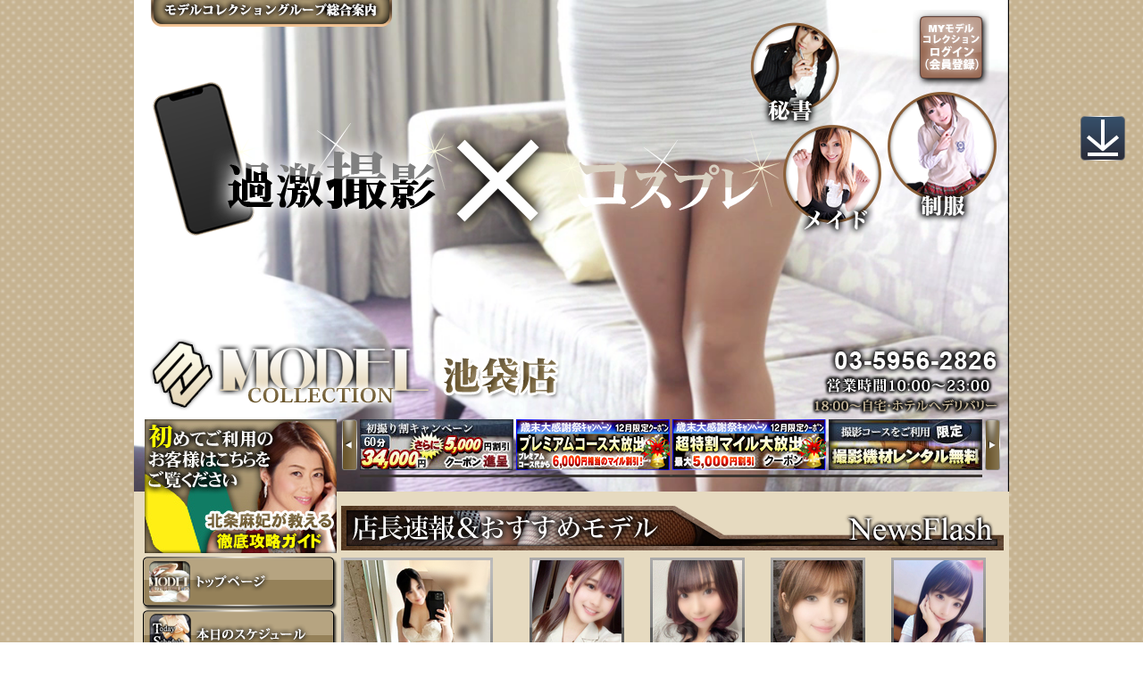

--- FILE ---
content_type: text/html; charset=UTF-8
request_url: https://ikebukuro.model-tokyo.com/?msid=u7hclr2ttj8ghk10epon0ae1s3
body_size: 13913
content:
<!DOCTYPE HTML>
<html lang="ja">
<head>
<meta charset="utf-8">
<meta name="viewport" content="width=1000px, user-scalable=yes">
<meta name="Description" content="【モデルコレクショングループ】は東京都内及び横浜、大阪エリアで、ヌードモデル,ＡＶモデル,ＳＭモデル,コスプレモデル等の多数のモデルの中からお選びいただけます。">
<meta name="Keywords" content="東京,神奈川,横浜,モデル撮影会,グラビア撮影会,アダルト撮影会,SM撮影会,AV撮影会,ポートレイト撮影会,素人モデル撮影会,学生モデル撮影会">
<link rel="alternate" media="only screen and (max-width: 640px)" href="//sp-ikebukuro.model-tokyo.com/" />
<title>モデル撮影会 ヌード撮影 モデルコレクション池袋店</title>
<link rel="stylesheet" href="/share/css/init.css">
<link rel="stylesheet" href="/common/css/reset.css">
<link rel="stylesheet" href="/common/css/common.css">
<link rel="stylesheet" href="/share/shop/pc/css/common.css">
<link rel="stylesheet" href="/share/shop/pc/css/top.css">
<link rel="stylesheet" href="/css/top.css">

<link rel="stylesheet" href="/common/css/jquery.jscrollpane.css">
<script src="/common/js/jquery.js"></script>
<script src="/common/js/jquery.bxslider.js"></script>
<script src="/common/js/jquery.jscrollpane.js"></script>
<script src="/common/js/jquery.mousewheel.js"></script>
<script src="/common/js/style.js"></script>

<script src="/share/js/int.js"></script>
<!--[if lt IE 9]>
<script src="/common/js/jquery.belatedPNG.js"></script>
<script>
$(function() {$('img').fixPng();});
</script>
<script src='//html5shiv.googlecode.com/svn/trunk/html5.js'></script>
<![endif]-->
</head>

<body class="shop_id202">
<div id="pagetop"></div>
<div id="wrapper">
	<div id="container">
		<!-- ヘッダー start -->
		
<header class="top_bg ">

			<div id="header_movie">
		<video class="scale_video" width="980" height="551" preload="auto" autoplay loop muted>
			<source src="//movie.sm-tokyo.com/model/top/pc/04/movie.mp4" type="video/mp4">
			<source src="//movie.sm-tokyo.com/model/top/pc/04/movie.ogv" type="video/ogg">
			<source src="//movie.sm-tokyo.com/model/top/pc/04/movie.webm" type="video/webm">
		</video>
	</div>
	
	<div id="header_area">
		<div class="header_area_wrap ">

						<div class="h_portal_link"><a href="https://www.model-tokyo.com/" target="_blank"><img src="/share/shop/pc/images/common/header_portal_link.png" alt="モデルコレクショングループ総合案内" width="270" height="32" /></a></div>
			<h1 class="h_logo"><a href="/"><img src="/common/images/header_logo.png" alt="AV生撮りデリバリーヘルス model-collection モデルコレクション 池袋店" /></a></h1>
						
			<div class="h_info"><img src="/common/images/header_info.png" alt="03-5956-2826 営業時間：10:00〜23:00 18:00～自宅・ホテルへデリバリー致します" /></div>
	
										<!--h2 class="h_comment"><img src="share/shop/pc/images/common/header_top_comment.png" alt="" /></！h2-->
				<div class="h_comment2"><img src="/share/shop/pc/images/common/header_top_comment2.png" alt="" /></div>
				
				<div class="h_login"><a href="https://www.model-tokyo.com/login/" target="_blank"><img src="/share/images/pc/header_login_btn.png" alt="my モデルコレクション ログイン（会員登録）" width="86" height="86" /></a></div>
		</div>
	</div>
</header>


		<!-- ヘッダー end -->
		
		<!-- コンテンツ start -->
		<section id="content_area" class="clearfix">
			<!-- サイドナビ start -->
			<div id="side_navi">
				<ul>
		<li style=" background-color:#000000; width:215px; margin-bottom:4px;"><a href="/files/top/landing/"><img src="/files/top/common/model/images/banner.jpg" alt="モデルコレクショングループのご案内"></a></li>
		
	<li><a href="/"><img src="/share/shop/pc/images/common/side_navi_01.png" alt="トップページ" width="218" height="60" /></a></li>
	<li><a href="/today/"><img src="/share/shop/pc/images/common/side_navi_02.png" alt="本日のスケジュール" width="218" height="60" /></a></li>
	<li><a href="/tomorrow/"><img src="/share/shop/pc/images/common/side_navi_03.png" alt="明日のスケジュール" width="218" height="60" /></a></li>
	<li><a href="/system/"><img src="/share/shop/pc/images/common/side_navi_04.png" alt="システム" width="218" height="60" /></a></li>
	<li><a href="/campaign/"><img src="/share/shop/pc/images/common/side_navi_05.png" alt="キャンペーン" width="218" height="60" /></a></li>
	<li><a href="/girllist/"><img src="/share/shop/pc/images/common/side_navi_06.png" alt="所属モデル一覧" width="218" height="60" /></a></li>
	<li><a href="/diary/"><img src="/share/shop/pc/images/common/side_navi_07.png" alt="ダイアリー" width="218" height="60" /></a></li>
	<li><a href="/review/"><img src="/share/shop/pc/images/common/side_navi_08.png" alt="レビュー" width="218" height="60" /></a></li>
	<li><a href="/gallery/"><img src="/share/shop/pc/images/common/side_navi_09.png" alt="ギャラリー" width="218" height="60" /></a></li>
	<li><a href="https://www.model-tokyo.com/mile/" target="_blank"><img src="/share/shop/pc/images/common/side_navi_10.png" alt="モデルコレクションマイル割引" width="218" height="60" /></a></li>
	<li><a href="/hotel/"><img src="/share/shop/pc/images/common/side_navi_11.png" alt="ホテルガイド" width="218" height="60" /></a></li>
	<li><a href="/private/"><img src="/share/shop/pc/images/common/side_navi_12.png" alt="モデルプライベート写メ" width="218" height="60" /></a></li>
</ul>
				<div class="banner_item" style="margin:10px 0;"><a href="https://www.model-tokyo.com/static/namadori/" target="_blank"><img src="/share/static/pc/namadori/images/banner.jpg" alt="カンパニー松尾監督が紹介する生撮りのススメ" width="215" height="150" /></a></div>
<div class="mobile_bnr"><img src="/common/images/qr_code.gif" alt="" width="132" height="132" /></div>
<div class="bnr_img"><a href="/credit/"><img src="/common/images/side_bnr_02.jpg" alt="" /></a></div>

	<div id="side_mailmagazine">
		<div><a href="https://www.model-tokyo.com/mailmaga/" target="_blank"><img src="/share/images/pc/side/banner_mailmaga.jpg" alt="リアルタイム求人情報" width="216" height="358"></a></div>
	</div><!-- / .side_mailmagazine -->
			</div>
			<!-- サイドナビ end -->

			<!-- メイン start -->
			<div id="main_contents">
				<!-- キャンペーン start -->
				<div id="campaign_area">
	<ul class="campaign_list">
			<li>
                <a href="/campaign/" target=""><img src="/files/img_upload/campaigns/b/201904051725350898971001554452735_img_2.jpg" alt="初撮り割キャンペーン" width="172" height="57" /></a>
                </li>
			<li>
                <a href="/campaign/" target="_blank"><img src="/files/img_upload/campaigns/b/202511301734370067122001764491677_img_2.png" alt="【12月限定】プレミアム★マイルクーポン" width="172" height="57" /></a>
                </li>
			<li>
                <a href="/campaign/" target="_blank"><img src="/files/img_upload/campaigns/b/202511301740370322741001764492037_img_2.png" alt="【12月限定】超特割★マイル大放出クーポン" width="172" height="57" /></a>
                </li>
			<li>
                <a href="/campaign/" target=""><img src="/files/img_upload/campaigns/b/201504242027220271155001429874842_img_2.jpg" alt="撮影機材レンタル無料キャンペーン" width="172" height="57" /></a>
                </li>
			<li>
                <a href="/campaign/" target=""><img src="/files/img_upload/campaigns/b/201702231616450972146001487834205_img_2.jpg" alt="【無料動画！期間限定公開中】アナルの流儀" width="172" height="57" /></a>
                </li>
			<li>
                <a href="/campaign/" target=""><img src="/files/img_upload/campaigns/b/201508311707140886789001441008434_img_2.jpg" alt="常連様限定、毎回使ってお得な『月イチ割』" width="172" height="57" /></a>
                </li>
			<li>
                <a href="/campaign/" target=""><img src="/files/img_upload/campaigns/b/201904050258380341836001554400718_img_2.jpg" alt="ご新規様割キャンペーン" width="172" height="57" /></a>
                </li>
			<li>
                <a href="/campaign/" target="_blank"><img src="/files/img_upload/campaigns/b/202304141332520239486001681446772_img_2.jpg" alt="新オプションのご案内『腟内カメラバイブ』" width="172" height="57" /></a>
                </li>
			<li>
                <a href="/campaign/" target=""><img src="/files/img_upload/campaigns/b/201506041426270171324001433395587_img_2.jpg" alt="トライアル入会キャンペーン" width="172" height="57" /></a>
                </li>
			<li>
                <a href="/campaign/" target=""><img src="/files/img_upload/campaigns/b/201506041425180705447001433395518_img_2.jpg" alt="初回ご利用時50000マイル贈呈" width="172" height="57" /></a>
                </li>
			<li>
                <a href="/campaign/" target=""><img src="/files/img_upload/campaigns/b/201711220046460779025001511279206_img_2.jpg" alt="【期間限定】プレミアムコスチューム" width="172" height="57" /></a>
                </li>
			<li>
                <a href="/campaign/" target=""><img src="/files/img_upload/campaigns/b/201804231536070431441001524465367_img_2.jpg" alt="【第二弾】プレミアムコスチューム" width="172" height="57" /></a>
                </li>
		</ul>
</div>
				<!-- キャンペーン end -->

				<!-- 店長速報＆おすすめモデル start -->
				<div id="newsflash_area">
					<h2><img src="/images/content_newsflash_title.png" alt="店長速報&amp;おすすめモデル News Flash" width="742" height="50" /></h2>
<div class="newsflash_bg clearfix">
	<div class="newsflash_left">
		<div class="girlimg">
			<a href="https://ikebukuro.model-tokyo.com/girllist/detail/115386" class="popup">
				<img src="/files/img_upload/girl_details/3/b/202508281140410482771001756348841_img_3.jpg" alt="" width="164" />
                <div class="new"><img src="/common/images/icon_girl_new.png" alt="NEW" width="38" height="34" /></div>			</a>
		</div>
		<div><img src="/images/content_newsflash_pickup.png" alt="ピックアップ モデル Pickup Model" width="160" height="56" /></div>
		<h4 class="girlname"><span class="icon"><a href="https://ikebukuro.model-tokyo.com/girllist/detail/115386?msid=m2s4ncgkv3dbj3u97s3b69c5o3" target="_self">五条　乃々香</a> 29歳</h4>
		<p class="girlstyle">T162 B90 W57 H89</p>
<div class="worktype"><span><img src="/common/images/icon_work_today.png" alt="本日出勤" width="60" height="18" /></span><span><img src="/common/images/icon_work_tomorrow.png" alt="明日出勤" width="60" height="18" /></span></div>
		<p class="girlcomment">超超超超逸材！お遊び必勝！Ｍ嬢最高大賞受賞か！★才色兼備！才…</p>
	</div>
	<div class="newsflash_right">
		<ul>
			<li>
				<div class="girlimg">
					<a href="https://ikebukuro.model-tokyo.com/girllist/detail/115153" target="_self">
						<img src="/files/img_upload/girl_details/1/e/202505131210450724752001747105845_img_1.jpg" alt="" width="100" />
						<div class="new"><img src="/common/images/icon_girl_new.png" alt="NEW" width="38" height="34" /></div>					</a>
				</div>
				<h4 class="girlname"><span class="icon"><a href="https://ikebukuro.model-tokyo.com/girllist/detail/115153?msid=m2s4ncgkv3dbj3u97s3b69c5o3" target="_self">佐治　美和子</a> 20歳</span></h4>
				<p class="girlstyle">T151 B90 W57 H88</p>
				<div class="worktype"><span><img src="/common/images/icon_work_today.png" alt="本日出勤" width="60" height="18" /></span><span><img src="/common/images/icon_work_tomorrow.png" alt="明日出勤" width="60" height="18" /></span></div>
				<p class="girlcomment">2025逸材登場！ＳＭに夢見る☆派手髪で敬遠したら一生後悔します…</p>
			</li><!--
			--><li>
				<div class="girlimg">
					<a href="https://ikebukuro.model-tokyo.com/girllist/detail/115025" target="_self">
						<img src="/files/img_upload/girl_details/2/e/202502031118260711331001738549106_img_2.jpg" alt="" width="100" />
						<div class="new"><img src="/common/images/icon_girl_new.png" alt="NEW" width="38" height="34" /></div>					</a>
				</div>
				<h4 class="girlname"><span class="icon"><a href="https://ikebukuro.model-tokyo.com/girllist/detail/115025?msid=m2s4ncgkv3dbj3u97s3b69c5o3" target="_self">三井　あけの</a> 20歳</span></h4>
				<p class="girlstyle">T157 B86 W56 H85</p>
				<div class="worktype"><span><img src="/common/images/icon_work_today.png" alt="本日出勤" width="60" height="18" /></span><span><img src="/common/images/icon_work_none.png" alt="" width="60" height="18" /></span></div>
				<p class="girlcomment">★男性経験０人★正真正銘の処女★最高級のピュア美少女お嬢様★</p>
			</li><!--
			--><li>
				<div class="girlimg">
					<a href="https://ikebukuro.model-tokyo.com/girllist/detail/115561" target="_self">
						<img src="/files/img_upload/girl_details/1/e/202511141510320903322001763100632_img_1.jpg" alt="" width="100" />
						<div class="new"><img src="/common/images/icon_girl_new.png" alt="NEW" width="38" height="34" /></div>					</a>
				</div>
				<h4 class="girlname"><span class="icon"><a href="https://ikebukuro.model-tokyo.com/girllist/detail/115561?msid=m2s4ncgkv3dbj3u97s3b69c5o3" target="_self">月野　はる</a> 20歳</span></h4>
				<p class="girlstyle">T158 B92 W56 H88</p>
				<div class="worktype"><span><img src="/common/images/icon_work_today.png" alt="本日出勤" width="60" height="18" /></span><span><img src="/common/images/icon_work_tomorrow.png" alt="明日出勤" width="60" height="18" /></span></div>
				<p class="girlcomment">初々しさが凄まじい！弱々しく儚い...まっさらのサラ！完全未経…</p>
			</li><!--
			--><li>
				<div class="girlimg">
					<a href="https://ikebukuro.model-tokyo.com/girllist/detail/115444" target="_self">
						<img src="/files/img_upload/girl_details/2/e/202509222053060871260001758541986_img_2.jpg" alt="" width="100" />
						<div class="new"><img src="/common/images/icon_girl_new.png" alt="NEW" width="38" height="34" /></div>					</a>
				</div>
				<h4 class="girlname"><span class="icon"><a href="https://ikebukuro.model-tokyo.com/girllist/detail/115444?msid=m2s4ncgkv3dbj3u97s3b69c5o3" target="_self">冴羽　しの</a> 26歳</span></h4>
				<p class="girlstyle">T155 B87 W55 H86</p>
				<div class="worktype"><span><img src="/common/images/icon_work_today.png" alt="本日出勤" width="60" height="18" /></span><span><img src="/common/images/icon_work_none.png" alt="" width="60" height="18" /></span></div>
				<p class="girlcomment">グループ美人選手権！優勝ｸﾗｽ！究極超美形美女！次元を超えた至…</p>
			</li><!--
			--></ul>
		<div class="newsflash_text_area_border">
			<div class="newsflash_text_area">
							<p class="date">12/9 21:14</p>
				<p><div style=""><font face="Arial, Verdana"><span style="font-size: 13.3333px;"><font face="Arial, Verdana"><span style="font-size: 13.3333px;"><font face="Arial, Verdana"><span style="font-size: 13.3333px;"><div style=""><font face="Arial, Verdana"><span style="font-size: 13.3333px;"><font face="Arial, Verdana"><span style="font-size: 13.3333px;"><font face="Arial, Verdana"><span style="font-size: 13.3333px;"><font face="Arial, Verdana"><span style="font-size: 13.3333px;"><font face="Arial, Verdana"><span style="font-size: 13.3333px;"><div style=""><font face="Arial, Verdana"><span style="font-size: 13.3333px;"><div><font face="Arial, Verdana"><span style="font-size: 13.3333px;"><font face="Arial, Verdana"><span style="font-size: 13.3333px;"><div><br></div><table bgcolor="#000000" border="0" cellpadding="5" cellspacing="0" style="border:thick ridge silver;width:510;height:20;"><tbody><tr><td><span style="font-size:xx-large;"><font color="#80ff80" face="ＭＳ ゴシック"><marquee scrollamount="5" truespeed="" width="510">●朝から大量！！●顧客満足度№1！グループ最大店舗！出勤数も最大！大人のエンターテイメント！</marquee> </font></span></td></tr></tbody></table></span></font><Center><font style="font-family:'ＭＳ Ｐゴシック',Osaka,sans-serif;color:#ff00ff;font-size:180%;font-weight:bold;">■即１０名！！大量案内！爆裂選び放題■</font><BR><font style="font-family:'ＭＳ Ｐゴシック',Osaka,sans-serif;color:#FFFFFF;font-size:120%;font-weight:bold;">体験入店！美麗な美形美女★可愛さも充満★完全どＭの真髄★<br><a href="https://ikebukuro.model-tokyo.com/girllist/detail/115586" target="_blank"><font color="red">【石神　まりな】さん♪</font></a><br>美の結晶！宇宙に響く！輝き無限★超究美女★<br><a href="https://ikebukuro.model-tokyo.com/girllist/detail/115444" target="_blank"><font color="red">【冴羽　しの】さん♪</font></a><br>体験入店！現役名門女子大生★ロリでおっとり★純粋純朴★<br><a href="https://ikebukuro.model-tokyo.com/girllist/detail/115537" target="_blank"><font color="red">【八雲　みお】さん♪</font></a><br>業界未経験★清楚で圧倒的美貌と透き通る肌Fカップ★<br><a href="https://ikebukuro.model-tokyo.com/girllist/detail/115416" target="_blank"><font color="red">【美咲　れいな】さん♪</font></a><br>体験入店！完全未経験★初々しさ最高潮★美巨乳女子大生★<br><a href="https://ikebukuro.model-tokyo.com/girllist/detail/115561" target="_blank"><font color="red">【月野　はる】さん♪</font></a><br>今季の旋風到来★無限の大本命★無敵の超絶逸材★<br><a href="https://ikebukuro.model-tokyo.com/girllist/detail/115386" target="_blank"><font color="red">【五条　乃々香】さん♪</font></a><br>正真正銘！【完全処女】奇跡の最高女子大生発掘★<br><a href="https://ikebukuro.model-tokyo.com/girllist/detail/115025" target="_blank"><font color="red">【三井　あけの】さん♪</font></a><br>清純美少女の決定版★史上に刻む未経験箱入り嬢★<br><a href="https://ikebukuro.model-tokyo.com/girllist/detail/115096" target="_blank"><font color="red">【芦沢　さくら】さん♪</font></a><br>●伝説降臨●美麗美女●中毒必至●賛美の逸材●<br><a href="http://www.model-ueno.com/girllist/detail/107922" target="_blank"><font color="red">【沢口　保奈美】さん♪</font></a><br>未経験★超美麗な美形美女★中毒性絶好のお宝嬢★<br><a href="https://ikebukuro.model-tokyo.com/girllist/detail/115421" target="_blank"><font color="red">【唐沢　さつき】さん♪</font></a><br>ミニロリ巨乳♪高偏差値大学生★どＭの真骨頂★<br><a href="https://ikebukuro.model-tokyo.com/girllist/detail/115448" target="_blank"><font color="red">【奥野　かな】さん♪</font></a><BR>体験入店！女子アナ系の清廉正統派ＯＬ美女★<br><a href="https://ikebukuro.model-tokyo.com/girllist/detail/115515" target="_blank"><font color="red">【川瀬　みき】さん♪</font></a><br>●伝説再び●超逸材●全てがケタ違い●説明不要のＭ嬢●<<br><a href="https://ikebukuro.model-tokyo.com/girllist/detail/97620" target="_blank"><font color="red">【一之瀬　舞】さん♪</font></a><br>衝撃の逸材！ロリ顔美爆乳美少女★大推薦★<br><a href="https://ikebukuro.model-tokyo.com/girllist/detail/114900" target="_blank"><font color="red">【星宮　あこ】さん♪</font></a><br>銀河に響く！〇年に一度の奇跡★清純美少女の頂★<br><a href="https://ikebukuro.model-tokyo.com/girllist/detail/115229" target="_blank"><font color="red">【白永　杏奈】さん♪</font></a><br>完全未経験★無限の魅力★無敵の超絶逸材♪<br><a href="https://ikebukuro.model-tokyo.com/girllist/detail/115153" target="_blank"><font color="red">【佐治　美和子】さん♪</font></a><br>ド素人★ミニマム絶品ボディ★絶好美少女★<br><a href="https://ikebukuro.model-tokyo.com/girllist/detail/115370" target="_blank"><font color="red">【加藤　らら】さん♪</font></a><br>体験入店！全てが初体験!これから快楽を知る１８歳美少女★<br><a href="https://ikebukuro.model-tokyo.com/girllist/detail/115591" target="_blank"><font color="red">【南　ゆり】さん♪</font></a><br>体験入店！未経験★透明感傑出★ウルトラ清純最高峰美少女★<br><a href="https://ikebukuro.model-tokyo.com/girllist/detail/115533" target="_blank"><font color="red">【神倉　いつき】さん♪</font></a><br>体験入店！癒しのドＭちゃん♪完全従順！ミニロリ乙女ちゃん★<br><a href="https://ikebukuro.model-tokyo.com/girllist/detail/115565" target="_blank"><font color="red">【岡本　リナ】さん♪</font></a><br>★最高素材！純純純白美肌が包む★奇跡の極選美女●<br><a href="https://ikebukuro.model-tokyo.com/girllist/detail/23597" target="_blank"><font color="red">【友永　千穂】さん♪</font></a><br>新人！完全未経験★超美形美顔美女★長身モデル★<br><a href="https://ikebukuro.model-tokyo.com/girllist/detail/115481" target="_blank"><font color="red">【香咲　えみり】さん♪</font></a><br>新人！未経験★逸材の予感★才色兼備な大和撫子★<br><a href="https://ikebukuro.model-tokyo.com/girllist/detail/115477" target="_blank"><font color="red">【岡見　なつみ】さん♪</font></a><br>完全未経験☆感動の嵐！清純絶品美女☆<br><a href="http://www.model-ueno.com/girllist/detail/112190" target="_blank"><font color="red">【河合　奈保】さん♪</font></a><br>新人！月に数度の逢瀬★秘密の扉♪激マゾ体質”調教日和★<br><a href="https://ikebukuro.model-tokyo.com/girllist/detail/115489" target="_blank"><font color="red">【笠木　えり】さん♪</font></a><br>品行方正ど素人は欲情過多☆本気完全どＭ☆<br><a href="http://www.model-ueno.com/girllist/detail/111939" target="_blank"><font color="red">【尾辻　あや】さん♪</font></a><br>上品スレンダー女子アナ系美女！<br><a href="http://www.model-ikebukuro.com/girllist/detail/112312" target="_blank"><font color="red">【桜木　えま】さん♪</font></a><BR>体験入店！本年真打ち★完全未経験★完全別次元★最高美少女★<br><a href="https://ikebukuro.model-tokyo.com/girllist/detail/115485" target="_blank"><font color="red">【美山　りん】さん♪</font></a><br>新人！巨乳女学生！従順すぎる未経験お宝素人★<br><a href="https://ikebukuro.model-tokyo.com/girllist/detail/115519" target="_blank"><font color="red">【山室　美香子】さん♪</font></a><br>業界未経験！妖艶ＯＬ！耽美な逸材！<br><a href="https://ikebukuro.model-tokyo.com/girllist/detail/115093" target="_blank"><font color="red">【澤井　真珠】さん♪</font></a><br>医療系従事の極上美女★才色兼備！！<br><a href="http://www.model-ikebukuro.com/girllist/detail/112511" target="_blank"><font color="red">【羽鳥　ましろ】さん♪</font></a><BR>激高満足度200％！本気の悶絶！病み付き必至の最高淑女！<br><a href="http://www.model-ueno.com/girllist/detail/108254" target="_blank"><font color="red">【翔田　やよい】さん♪</font></a><br>永久不滅のお宝美少女！可愛すぎ━━!!<br><a href="https://ikebukuro.model-tokyo.com/girllist/detail/115089" target="_blank"><font color="red">【宝木　よしの】さん♪</font></a><br>★箱入りお嬢様★未経験★可憐清楚ミラクル美少女★<br><a href="https://ikebukuro.model-tokyo.com/girllist/detail/114907" target="_blank"><font color="red">【国見　まお】さん♪</font></a><br>★超エロ★清楚な♪ぷるぷるＧカップ美女♪<br><a href="http://www.model-ueno.com/girllist/detail/98134" target="_blank"><font color="red">【桜木　みちる】さん♪</font></a><BR>原石発掘！初々しさ強烈！清純可憐最終章☆<br><a href="https://ikebukuro.model-tokyo.com/girllist/detail/114856" target="_blank"><font color="red">【若井　あおば】さん♪</font></a><br>THE芸像人☆完全卓抜ｘ★不朽の美少女☆<br><a href="https://ikebukuro.model-tokyo.com/girllist/detail/113956" target="_blank"><font color="red">【橘　みさき】さん♪</font></a><br>エロス凝縮♪ドＭ全開巨乳美女★<br><a href="https://ikebukuro.model-tokyo.com/girllist/detail/114298" target="_blank"><font color="red">【大原　まゆ】さん♪</font></a><br>清純系巨乳素人美女☆快楽の彼方に♪<br><a href="https://ueno.model-tokyo.com/girllist/detail/108980" target="_blank"><font color="red">【加山　ふみか】さん</font></a><BR>などなど！！ご新規様大歓迎！！超お得！お気軽にお問い合わせ下さいませ</FONT></Center></span></font></div><div style="font-family: Arial, Verdana; font-size: 10pt; font-style: normal; font-variant-ligatures: normal; font-variant-caps: normal; font-weight: normal;"><br></div></span></font></div><div style="font-family: Arial, Verdana; font-size: 10pt; font-style: normal; font-variant-ligatures: normal; font-variant-caps: normal; font-weight: normal;"><br></div></span></font></span></font></span></font></span></font></span></font></div><div style="font-family: Arial, Verdana; font-size: 10pt; font-style: normal; font-variant-ligatures: normal; font-variant-caps: normal; font-weight: normal;"><br></div></span></font></span></font></span></font></div><div style="font-family: Arial, Verdana; font-size: 10pt; font-style: normal; font-variant-ligatures: normal; font-variant-caps: normal; font-weight: normal;"><br></div></p>
						</div>
		</div>
	</div>
</div>
					<div class="item_img"><img src="./images/content_newsflash_bg_item_01.png" alt="ミラーボール" width="119" height="119" /></div>
				</div>
				<!-- 店長速報＆おすすめモデル end -->

				<!-- 即ヒメ start -->
								<!-- 即ヒメ end -->

				<!-- 新人体験入店 start -->
				<div id="newface_area">
					<h2><img src="/share/shop/pc/images/top/content_newface_title.png" alt="新人体験入店 New Face" width="737" height="50" /></h2>
<div class="newface_bg">
	<ul><li>
	<p class="girlindate">11/27入店</p>
	<div class="girlimg">
		<a href="https://ikebukuro.model-tokyo.com/girllist/detail/115591" class="popup">
			<img src="/files/img_upload/girl_details/3/c/202511271913510159619001764238431_img_3.jpg" alt="" width="108"  />
			<div class="new"><img src="/common/images/icon_girl_new.png" alt="NEW" width="38" height="34" /></div>		</a>
	</div>
	<h4 class="girlname"><span class="icon"><a href="https://ikebukuro.model-tokyo.com/girllist/detail/115591?msid=m2s4ncgkv3dbj3u97s3b69c5o3" target="_self">南　ゆり</a> 18歳</span></h4>
	<p class="girlstyle">T151 B86 W56 H85</p>
	<div class="worktype"><span><img src="/common/images/icon_work_none.png" alt="" width="60" height="17" /></span><span><img src="/common/images/icon_work_none.png" alt="" width="60" height="17" /></span></div>
	<p class="girlcomment">全てが初体験!これから快楽を知る１８歳美少女★悦楽に溺...</p>
</li><!--
--><li>
	<p class="girlindate">11/25入店</p>
	<div class="girlimg">
		<a href="https://ikebukuro.model-tokyo.com/girllist/detail/115586" class="popup">
			<img src="/files/img_upload/girl_details/3/c/202511241750240345457001763974224_img_3.jpg" alt="" width="108"  />
			<div class="new"><img src="/common/images/icon_girl_new.png" alt="NEW" width="38" height="34" /></div>		</a>
	</div>
	<h4 class="girlname"><span class="icon"><a href="https://ikebukuro.model-tokyo.com/girllist/detail/115586?msid=m2s4ncgkv3dbj3u97s3b69c5o3" target="_self">石神　まりな</a> 24歳</span></h4>
	<p class="girlstyle">T153 B87 W55 H86</p>
	<div class="worktype"><span><img src="/common/images/icon_work_today.png" alt="本日出勤" width="60" height="17" /></span><span><img src="/common/images/icon_work_tomorrow.png" alt="明日出勤" width="60" height="17" /></span></div>
	<p class="girlcomment">大当たり確定！美貌と華やかさの裏に潜む..本当の私.解...</p>
</li><!--
--><li>
	<p class="girlindate">11/23入店</p>
	<div class="girlimg">
		<a href="https://ikebukuro.model-tokyo.com/girllist/detail/115565" class="popup">
			<img src="/files/img_upload/girl_details/1/c/202511211707100230384001763712430_img_1.jpg" alt="" width="108"  />
			<div class="new"><img src="/common/images/icon_girl_new.png" alt="NEW" width="38" height="34" /></div>		</a>
	</div>
	<h4 class="girlname"><span class="icon"><a href="https://ikebukuro.model-tokyo.com/girllist/detail/115565?msid=m2s4ncgkv3dbj3u97s3b69c5o3" target="_self">岡本　リナ</a> 21歳</span></h4>
	<p class="girlstyle">T151 B83 W57 H86</p>
	<div class="worktype"><span><img src="/common/images/icon_work_none.png" alt="" width="60" height="17" /></span><span><img src="/common/images/icon_work_none.png" alt="" width="60" height="17" /></span></div>
	<p class="girlcomment">完全どＭ！超従順Ｍドール！なんでも聞いちゃう様な雰囲気...</p>
</li><!--
--><li>
	<p class="girlindate">11/16入店</p>
	<div class="girlimg">
		<a href="https://ikebukuro.model-tokyo.com/girllist/detail/115561" class="popup">
			<img src="/files/img_upload/girl_details/1/c/202511141510320903322001763100632_img_1.jpg" alt="" width="108"  />
			<div class="new"><img src="/common/images/icon_girl_new.png" alt="NEW" width="38" height="34" /></div>		</a>
	</div>
	<h4 class="girlname"><span class="icon"><a href="https://ikebukuro.model-tokyo.com/girllist/detail/115561?msid=m2s4ncgkv3dbj3u97s3b69c5o3" target="_self">月野　はる</a> 20歳</span></h4>
	<p class="girlstyle">T158 B92 W56 H88</p>
	<div class="worktype"><span><img src="/common/images/icon_work_today.png" alt="本日出勤" width="60" height="17" /></span><span><img src="/common/images/icon_work_tomorrow.png" alt="明日出勤" width="60" height="17" /></span></div>
	<p class="girlcomment">初々しさが凄まじい！弱々しく儚い...まっさらのサラ！...</p>
</li><!--
--><li>
	<p class="girlindate">11/14入店</p>
	<div class="girlimg">
		<a href="https://ikebukuro.model-tokyo.com/girllist/detail/115537" class="popup">
			<img src="/files/img_upload/girl_details/2/c/202511102058150003103001762775895_img_2.jpg" alt="" width="108"  />
			<div class="new"><img src="/common/images/icon_girl_new.png" alt="NEW" width="38" height="34" /></div>		</a>
	</div>
	<h4 class="girlname"><span class="icon"><a href="https://ikebukuro.model-tokyo.com/girllist/detail/115537?msid=m2s4ncgkv3dbj3u97s3b69c5o3" target="_self">八雲　みお</a> 20歳</span></h4>
	<p class="girlstyle">T158 B87 W57 H88</p>
	<div class="worktype"><span><img src="/common/images/icon_work_today.png" alt="本日出勤" width="60" height="17" /></span><span><img src="/common/images/icon_work_tomorrow.png" alt="明日出勤" width="60" height="17" /></span></div>
	<p class="girlcomment">☆現役名門女子大生☆未経験☆愛くるしさ無限ロリ☆柔和で...</p>
</li><!--
--></ul>
</div>
				</div>
				<!-- 新人体験入店 end -->

				<!-- ダイアリー start -->
				<div id="diary_area">
					<h2><img src="/images/content_diary_title.png" alt="ダイアリー Diary" width="737" height="68" /></h2>
<div class="diary_bg">
	<ul>
		<li  class="">
			<div class="girlinfo clearfix">
				<div class="girlimg fl_l"><a href="https://ikebukuro.model-tokyo.com/girllist/detail/97620" class="popup"><img src="/files/img_upload/girl_details/3/d/202510161314440702492001760588084_img_3.jpg" alt="" width="50" /></a></div>
				<div class="girldetail">
					<p class="diary_date">12/9 11:15</p>
					<h4 class="girlname"><span class="icon"><a href="https://ikebukuro.model-tokyo.com/girllist/detail/97620?msid=m2s4ncgkv3dbj3u97s3b69c5o3" target="_self">一之瀬　舞</a> 26歳</span></h4>
					<p class="diary_title">クリスマス仕様♡</p>
				</div>
			</div>
			<div class="diary_data clearfix">
				<div class="girlimg fl_r"><a href="https://ikebukuro.model-tokyo.com/girllist/detail/97620"><img src="/files/mail_images/2025/12/doDLpYdQdv_1.jpeg" alt="" width="80" /></a></div>				<p class="comment">
昨日は遊びに来てくださったお客様、
本当にありがとうございました。
お時間をご一緒してくださって、
とてもあたたかい気持ちに...</p>
			</div>
		</li><!--
		--><li  class="">
			<div class="girlinfo clearfix">
				<div class="girlimg fl_l"><a href="https://ikebukuro.model-tokyo.com/girllist/detail/115515" class="popup"><img src="/files/img_upload/girl_details/4/d/202511071643040014103001762501384_img_4.jpg" alt="" width="50" /></a></div>
				<div class="girldetail">
					<p class="diary_date">12/9 11:04</p>
					<h4 class="girlname"><span class="icon"><a href="https://ikebukuro.model-tokyo.com/girllist/detail/115515?msid=m2s4ncgkv3dbj3u97s3b69c5o3" target="_self">川瀬　みき</a> 24歳</span></h4>
					<p class="diary_title">出勤</p>
				</div>
			</div>
			<div class="diary_data clearfix">
				<div class="girlimg fl_r"><a href="https://ikebukuro.model-tokyo.com/girllist/detail/115515"><img src="/files/mail_images/2025/12/mpsihy4meN_1.jpeg" alt="" width="80" /></a></div>				<p class="comment">おはようございます(*^o^*)

出勤しました！

平日の昼間ですが、会える方いたらお待ちしてます(´･_･`)会えたら嬉し...</p>
			</div>
		</li><!--
		--><li  class="right">
			<div class="girlinfo clearfix">
				<div class="girlimg fl_l"><a href="https://ikebukuro.model-tokyo.com/girllist/detail/115537" class="popup"><img src="/files/img_upload/girl_details/2/d/202511102058150003103001762775895_img_2.jpg" alt="" width="50" /></a></div>
				<div class="girldetail">
					<p class="diary_date">12/8 19:07</p>
					<h4 class="girlname"><span class="icon"><a href="https://ikebukuro.model-tokyo.com/girllist/detail/115537?msid=m2s4ncgkv3dbj3u97s3b69c5o3" target="_self">八雲　みお</a> 20歳</span></h4>
					<p class="diary_title">12/10出勤告知と趣味のお話</p>
				</div>
			</div>
			<div class="diary_data clearfix">
				<div class="girlimg fl_r"><a href="https://ikebukuro.model-tokyo.com/girllist/detail/115537"><img src="/files/mail_images/2025/12/losp9sWO2Z_1.jpeg" alt="" width="80" /></a></div>				<p class="comment">こんばんは、ご主人様。

今日は出勤日ではありませんが、
日記を書こうと思います。

12/1016:00-22:00
出...</p>
			</div>
		</li><!--
		-->	</ul>
</div>
				</div>
				<!-- ダイアリー end -->

				<!-- 新着情報 start -->
				<div id="whatsnew_area">
					<h2><img src="/images/content_whatsnew_title.png" alt="新着情報 What's new" width="737" height="50" /></h2>
<div class="whatsnew_bg">
	<ul>
<li>
	<div class="clearfix">
		<div class="girlimg fl_l"><a href="/girllist/detail/115386"><img src="/files/img_upload/girl_details/pickup/b/202508301418300522335001756531110_img_pickup.jpg" alt="" width="60" /></a></div>		<div class="detail">
			<p class="detail_date">12/10<span>レビュー更新</span></p>
			<h4 class="girlname"><span class="icon"></span></h4>			<p class="girlcomment">★超超超超逸材！お遊び必勝！Ｍ嬢最高大賞受賞か！★才色兼備！才媛才女★【五...</p>
		</div>
	</div>
</li><!--
--><li>
	<div class="clearfix">
		<div class="girlimg fl_l"><a href="/girllist/detail/97620"><img src="/files/img_upload/girl_details/pickup/b/202510161314530553683001760588093_img_pickup.jpg" alt="" width="60" /></a></div>		<div class="detail">
			<p class="detail_date">12/8<span>レビュー更新</span></p>
			<h4 class="girlname"><span class="icon"></span></h4>			<p class="girlcomment">全てが桁違い！完全別格！激震の超ＳＳＳ級セレブ美女！圧巻のHカップ！【一ノ...</p>
		</div>
	</div>
</li><!--
--><li class="line"></li><li>
	<div class="clearfix">
		<div class="girlimg fl_l"><a href="/girllist/detail/115229"><img src="/files/img_upload/girl_details/pickup/b/202505241540530773446001748068853_img_pickup.jpg" alt="" width="60" /></a></div>		<div class="detail">
			<p class="detail_date">12/7<span>レビュー更新</span></p>
			<h4 class="girlname"><span class="icon"></span></h4>			<p class="girlcomment">☆国民的美少女☆18歳青き清純白書！黒髪極上スタイル！究極美少女★【白永　...</p>
		</div>
	</div>
</li><!--
--><li>
	<div class="clearfix">
		<div class="girlimg fl_l"><a href="/girllist/detail/115386"><img src="/files/img_upload/girl_details/pickup/b/202508301418300522335001756531110_img_pickup.jpg" alt="" width="60" /></a></div>		<div class="detail">
			<p class="detail_date">12/7<span>レビュー更新</span></p>
			<h4 class="girlname"><span class="icon"></span></h4>			<p class="girlcomment">★超超超超逸材！お遊び必勝！Ｍ嬢最高大賞受賞か！★才色兼備！才媛才女★【五...</p>
		</div>
	</div>
</li><!--
--><li class="line"></li>
	</ul>
</div>
				</div>
				<!-- 新着情報 end -->
			</div>
			<!-- メイン end -->
		</section>
		<!-- コンテンツ end -->

		<!-- 本日の出勤 end -->
		<section id="today_area">
			<h2 class="today_title"><img src="/share/shop/pc/images/top/content_today_title.png" alt="本日のスケジュール Today schedule" width="960" height="59" /></h2>
<p class="t_align_r">出勤予定表は早朝5:00で切り替わります。</p>

<div class="calendar_banner clearfix">
<div class="calendar_wari"><a href="https://www.model-tokyo.com/mile/#waribiki" target="_blank"><img src="/share/shop/pc/images/cal_banner3.jpg" alt="レギュラー割"></a></div><div class="calendar_day"><a href="https://www.model-tokyo.com/mile/#waribiki" target="_blank"><img src="/share/shop/pc/images/cal_day_banner2.jpg" alt="プラチナDay"></a></div></div>

<div class="today_bg">
	<ul class="today_list">
<li>
	<div class="now_show">
<span></span></div>
	<div class="girlimg">
		<a href="https://ikebukuro.model-tokyo.com/girllist/detail/107922" target="_self">
			<img src="/files/img_upload/girl_details/2/b/202510271401530870188001761541313_img_2.jpg" alt="" width="164" />
		    <div class="recommend"><div><img width="44" height="49" alt="recommend" src="/share/images/pc/search/icon_recmmend.gif"></div></div>		</a>
	</div>
	<h5 class="girlname"><span class="icon"><a href="https://ikebukuro.model-tokyo.com/girllist/detail/107922?msid=m2s4ncgkv3dbj3u97s3b69c5o3" target="_self">沢口　保奈美</a> 26歳</span></h5>
	<p class="girlstyle">T160 B90 W57 H89</p>
	<p class="worktime"><span>10:00～</span></p>
	<p class="girlcomment" >奇跡の復帰！最高傑作！麗しの優しき美麗美女！</p>
</li><!--
--><li>
	<div class="now_show">
<span></span></div>
	<div class="girlimg">
		<a href="https://ikebukuro.model-tokyo.com/girllist/detail/109065" target="_self">
			<img src="/files/img_upload/girl_details/1/b/202004181735560299118001587198956_img_1.jpg" alt="" width="164" />
		    		</a>
	</div>
	<h5 class="girlname"><span class="icon"><a href="https://ikebukuro.model-tokyo.com/girllist/detail/109065?msid=m2s4ncgkv3dbj3u97s3b69c5o3" target="_self">リクエスト出勤</a> 歳</span></h5>
	<p class="girlstyle">T B W H</p>
	<p class="worktime"><span>10:00～</span></p>
	<p class="girlcomment" >貴方の願望叶えます？リクエスト出勤！</p>
</li><!--
--><li>
	<div class="now_show">
<span></span></div>
	<div class="girlimg">
		<a href="https://ikebukuro.model-tokyo.com/girllist/detail/111365" target="_self">
			<img src="/files/img_upload/girl_details/1/b/202009061559150202685001599375555_img_1.jpg" alt="" width="164" />
		    		</a>
	</div>
	<h5 class="girlname"><span class="icon"><a href="https://ikebukuro.model-tokyo.com/girllist/detail/111365?msid=m2s4ncgkv3dbj3u97s3b69c5o3" target="_self">草野　ゆず</a> 20歳</span></h5>
	<p class="girlstyle">T145 B84 W56 H85</p>
	<p class="worktime"><span>10:00～</span></p>
	<p class="girlcomment" >超究ロリ！！幼すぎ小さぎ！箱入り美少女☆</p>
</li><!--
--><li>
	<div class="now_show">
<span></span></div>
	<div class="girlimg">
		<a href="https://ikebukuro.model-tokyo.com/girllist/detail/115089" target="_self">
			<img src="/files/img_upload/girl_details/2/b/202503161427240426727001742102844_img_2.jpg" alt="" width="164" />
		    		</a>
	</div>
	<h5 class="girlname"><span class="icon"><a href="https://ikebukuro.model-tokyo.com/girllist/detail/115089?msid=m2s4ncgkv3dbj3u97s3b69c5o3" target="_self">宝木　よしの</a> 18歳</span></h5>
	<p class="girlstyle">T150 B86 W56 H85</p>
	<p class="worktime"><span>11:00～</span></p>
	<p class="girlcomment" >新人！ロリの歴史改新！お宝級！清廉！可憐！絶対美少女★</p>
</li><!--
--><li>
	<div class="now_show">
<span></span></div>
	<div class="girlimg">
		<a href="https://ikebukuro.model-tokyo.com/girllist/detail/115386" target="_self">
			<img src="/files/img_upload/girl_details/3/b/202508281140410482771001756348841_img_3.jpg" alt="" width="164" />
		    <div class="new"><img src="/common/images/icon_girl_new.png" alt="NEW" width="38" height="34" /></div>		</a>
	</div>
	<h5 class="girlname"><span class="icon"><a href="https://ikebukuro.model-tokyo.com/girllist/detail/115386?msid=m2s4ncgkv3dbj3u97s3b69c5o3" target="_self">五条　乃々香</a> 29歳</span></h5>
	<p class="girlstyle">T162 B90 W57 H89</p>
	<p class="worktime"><span>11:00～</span></p>
	<p class="girlcomment" >超！超！超！超！逸材！全てを兼ね備えた神級Ｍ嬢！</p>
</li><!--
--><li>
	<div class="now_show">
<span></span></div>
	<div class="girlimg">
		<a href="https://ikebukuro.model-tokyo.com/girllist/detail/115416" target="_self">
			<img src="/files/img_upload/girl_details/3/b/202509211058390050692001758419919_img_3.jpg" alt="" width="164" />
		    <div class="new"><img src="/common/images/icon_girl_new.png" alt="NEW" width="38" height="34" /></div>		</a>
	</div>
	<h5 class="girlname"><span class="icon"><a href="https://ikebukuro.model-tokyo.com/girllist/detail/115416?msid=m2s4ncgkv3dbj3u97s3b69c5o3" target="_self">美咲　れいな</a> 21歳</span></h5>
	<p class="girlstyle">T160 B88 W56 H87</p>
	<p class="worktime"><span>11:00～</span></p>
	<p class="girlcomment" >圧巻の【美】の本流！正統派美女の伝説書開幕！！</p>
</li><!--
--><li>
	<div class="now_show">
<span></span></div>
	<div class="girlimg">
		<a href="https://ikebukuro.model-tokyo.com/girllist/detail/115561" target="_self">
			<img src="/files/img_upload/girl_details/2/b/202511151403590149327001763183039_img_2.jpg" alt="" width="164" />
		    <div class="new"><img src="/common/images/icon_girl_new.png" alt="NEW" width="38" height="34" /></div>		</a>
	</div>
	<h5 class="girlname"><span class="icon"><a href="https://ikebukuro.model-tokyo.com/girllist/detail/115561?msid=m2s4ncgkv3dbj3u97s3b69c5o3" target="_self">月野　はる</a> 20歳</span></h5>
	<p class="girlstyle">T158 B92 W56 H88</p>
	<p class="worktime"><span>12:00～</span></p>
	<p class="girlcomment" >緊急体験！初々しさが凄まじい！まっさらのサラ！弱々しく...</p>
</li><!--
--><li>
	<div class="now_show">
<span></span></div>
	<div class="girlimg">
		<a href="https://ikebukuro.model-tokyo.com/girllist/detail/108980" target="_self">
			<img src="/files/img_upload/girl_details/3/b/202203042002350855526001646391755_img_3.jpg" alt="" width="164" />
		    		</a>
	</div>
	<h5 class="girlname"><span class="icon"><a href="https://ikebukuro.model-tokyo.com/girllist/detail/108980?msid=m2s4ncgkv3dbj3u97s3b69c5o3" target="_self">加山　ふみか</a> 21歳</span></h5>
	<p class="girlstyle">T165 B93 W57 H88</p>
	<p class="worktime"><span>12:00～</span></p>
	<p class="girlcomment" >清純系！巨乳美女！透明度◎素人♪</p>
</li><!--
--><li>
	<div class="now_show">
<span></span></div>
	<div class="girlimg">
		<a href="https://ikebukuro.model-tokyo.com/girllist/detail/114298" target="_self">
			<img src="/files/img_upload/girl_details/1/b/202404041417050526655001712207825_img_1.jpg" alt="" width="164" />
		    		</a>
	</div>
	<h5 class="girlname"><span class="icon"><a href="https://ikebukuro.model-tokyo.com/girllist/detail/114298?msid=m2s4ncgkv3dbj3u97s3b69c5o3" target="_self">大原　まゆ</a> 21歳</span></h5>
	<p class="girlstyle">T152 B89 W57 H86</p>
	<p class="worktime"><span>12:00～</span></p>
	<p class="girlcomment" >清純派★淫乱ドM★何でも命令されたい★巨乳美女★</p>
</li><!--
--><li>
	<div class="now_show">
<span></span></div>
	<div class="girlimg">
		<a href="https://ikebukuro.model-tokyo.com/girllist/detail/114708" target="_self">
			<img src="/files/img_upload/girl_details/1/b/202409201235340721766001726803334_img_1.jpg" alt="" width="164" />
		    		</a>
	</div>
	<h5 class="girlname"><span class="icon"><a href="https://ikebukuro.model-tokyo.com/girllist/detail/114708?msid=m2s4ncgkv3dbj3u97s3b69c5o3" target="_self">明智　理央</a> 21歳</span></h5>
	<p class="girlstyle">T170 B90 W56 H88</p>
	<p class="worktime"><span>12:00～</span></p>
	<p class="girlcomment" >長身！スーパーモデル美少女★</p>
</li><!--
--><li>
	<div class="now_show">
<span></span></div>
	<div class="girlimg">
		<a href="https://ikebukuro.model-tokyo.com/girllist/detail/115444" target="_self">
			<img src="/files/img_upload/girl_details/4/b/202509222053080691889001758541988_img_4.jpg" alt="" width="164" />
		    <div class="new"><img src="/common/images/icon_girl_new.png" alt="NEW" width="38" height="34" /></div>		</a>
	</div>
	<h5 class="girlname"><span class="icon"><a href="https://ikebukuro.model-tokyo.com/girllist/detail/115444?msid=m2s4ncgkv3dbj3u97s3b69c5o3" target="_self">冴羽　しの</a> 26歳</span></h5>
	<p class="girlstyle">T155 B87 W55 H86</p>
	<p class="worktime"><span>13:00～</span></p>
	<p class="girlcomment" >宇宙に響くビッグバン！驚愕必至の超美形！女神の化身！</p>
</li><!--
--><li>
	<div class="now_show">
<span></span></div>
	<div class="girlimg">
		<a href="https://ikebukuro.model-tokyo.com/girllist/detail/115519" target="_self">
			<img src="/files/img_upload/girl_details/2/b/202511101419470745908001762751987_img_2.jpg" alt="" width="164" />
		    <div class="new"><img src="/common/images/icon_girl_new.png" alt="NEW" width="38" height="34" /></div>		</a>
	</div>
	<h5 class="girlname"><span class="icon"><a href="https://ikebukuro.model-tokyo.com/girllist/detail/115519?msid=m2s4ncgkv3dbj3u97s3b69c5o3" target="_self">山室　美香子</a> 18歳</span></h5>
	<p class="girlstyle">T166 B92 W58 H90</p>
	<p class="worktime"><span>13:00～</span></p>
	<p class="girlcomment" >新人！完全未経験！初々しさ強烈！巨乳女学生！素人万歳！</p>
</li><!--
--><li>
	<div class="now_show">
<span></span></div>
	<div class="girlimg">
		<a href="https://ikebukuro.model-tokyo.com/girllist/detail/115153" target="_self">
			<img src="/files/img_upload/girl_details/2/b/202504281043150442507001745804595_img_2.jpg" alt="" width="164" />
		    <div class="new"><img src="/common/images/icon_girl_new.png" alt="NEW" width="38" height="34" /></div>		</a>
	</div>
	<h5 class="girlname"><span class="icon"><a href="https://ikebukuro.model-tokyo.com/girllist/detail/115153?msid=m2s4ncgkv3dbj3u97s3b69c5o3" target="_self">佐治　美和子</a> 20歳</span></h5>
	<p class="girlstyle">T151 B90 W57 H88</p>
	<p class="worktime"><span>14:00～</span></p>
	<p class="girlcomment" >2025逸材登場！ＳＭに夢見る☆派手髪で敬遠したら後悔...</p>
</li><!--
--><li>
	<div class="now_show">
<span></span></div>
	<div class="girlimg">
		<a href="https://ikebukuro.model-tokyo.com/girllist/detail/98134" target="_self">
			<img src="/files/img_upload/girl_details/4/b/202109181659530410704001631951993_img_4.jpg" alt="" width="164" />
		    		</a>
	</div>
	<h5 class="girlname"><span class="icon"><a href="https://ikebukuro.model-tokyo.com/girllist/detail/98134?msid=m2s4ncgkv3dbj3u97s3b69c5o3" target="_self">桜木　みちる</a> 24歳</span></h5>
	<p class="girlstyle">T164 B93 W57 H90</p>
	<p class="worktime"><span>14:00～</span></p>
	<p class="girlcomment" >清純なるＧカップ★ぷるぷる美女♪</p>
</li><!--
--><li>
	<div class="now_show">
<span></span></div>
	<div class="girlimg">
		<a href="https://ikebukuro.model-tokyo.com/girllist/detail/115586" target="_self">
			<img src="/files/img_upload/girl_details/3/b/202511241750240345457001763974224_img_3.jpg" alt="" width="164" />
		    <div class="new"><img src="/common/images/icon_girl_new.png" alt="NEW" width="38" height="34" /></div>		</a>
	</div>
	<h5 class="girlname"><span class="icon"><a href="https://ikebukuro.model-tokyo.com/girllist/detail/115586?msid=m2s4ncgkv3dbj3u97s3b69c5o3" target="_self">石神　まりな</a> 24歳</span></h5>
	<p class="girlstyle">T153 B87 W55 H86</p>
	<p class="worktime"><span>14:30～</span></p>
	<p class="girlcomment" >体験入店！大当たり確定！美の本流！beauty＆cut...</p>
</li><!--
--><li>
	<div class="now_show">
<span></span></div>
	<div class="girlimg">
		<a href="https://ikebukuro.model-tokyo.com/girllist/detail/115025" target="_self">
			<img src="/files/img_upload/girl_details/3/b/202502031118270565366001738549107_img_3.jpg" alt="" width="164" />
		    <div class="new"><img src="/common/images/icon_girl_new.png" alt="NEW" width="38" height="34" /></div>		</a>
	</div>
	<h5 class="girlname"><span class="icon"><a href="https://ikebukuro.model-tokyo.com/girllist/detail/115025?msid=m2s4ncgkv3dbj3u97s3b69c5o3" target="_self">三井　あけの</a> 20歳</span></h5>
	<p class="girlstyle">T157 B86 W56 H85</p>
	<p class="worktime"><span>16:00～</span></p>
	<p class="girlcomment" >【完全処女】完全素人！お宝女子大生☆優しくして下さる方で！</p>
</li><!--
--><li>
	<div class="now_show">
<span></span></div>
	<div class="girlimg">
		<a href="https://ikebukuro.model-tokyo.com/girllist/detail/115537" target="_self">
			<img src="/files/img_upload/girl_details/2/b/202511102058150003103001762775895_img_2.jpg" alt="" width="164" />
		    <div class="new"><img src="/common/images/icon_girl_new.png" alt="NEW" width="38" height="34" /></div>		</a>
	</div>
	<h5 class="girlname"><span class="icon"><a href="https://ikebukuro.model-tokyo.com/girllist/detail/115537?msid=m2s4ncgkv3dbj3u97s3b69c5o3" target="_self">八雲　みお</a> 20歳</span></h5>
	<p class="girlstyle">T158 B87 W57 H88</p>
	<p class="worktime"><span>16:00～</span></p>
	<p class="girlcomment" style="color:#ff0000;">体験入店！☆現役名門女子大生☆未経験☆愛くるしさ無限ロ...</p>
</li><!--
--><li>
	<div class="now_show">
<span></span></div>
	<div class="girlimg">
		<a href="https://ikebukuro.model-tokyo.com/girllist/detail/115096" target="_self">
			<img src="/files/img_upload/girl_details/2/b/202509121023570878852001757640237_img_2.jpg" alt="" width="164" />
		    <div class="new"><img src="/common/images/icon_girl_new.png" alt="NEW" width="38" height="34" /></div>		</a>
	</div>
	<h5 class="girlname"><span class="icon"><a href="https://ikebukuro.model-tokyo.com/girllist/detail/115096?msid=m2s4ncgkv3dbj3u97s3b69c5o3" target="_self">芦沢　さくら</a> 18歳</span></h5>
	<p class="girlstyle">T153 B87 W56 H85</p>
	<p class="worktime"><span>18:00～</span></p>
	<p class="girlcomment" >新人！清純美少女の決定版☆史上に刻む可愛さ保証！</p>
</li><!--
--><li class="syukkin">
	<div class="now_show"><span></span></div>
    <div class="girlimg">
    		<a href="https://www.model-tokyo.com/campaign/" target="_blank">
			<img src="/files/img_upload/syukkin_banners/a/202511301734490837745001764491689_img_1.png" alt="" width="164" />
		</a>
    	</div>
	<h5 class="girlname">【12月限定】プレミアム★マイルクーポン</h5>
	<p class="girlstyle">【現金6千円分をマイル割引!!】歳末大感謝祭Campとしまして、期間限定のお得なクーポンを配信！</p>
</li><!--
--><li class="syukkin">
	<div class="now_show"><span></span></div>
    <div class="girlimg">
    		<a href="https://www.model-tokyo.com/campaign/" target="_blank">
			<img src="/files/img_upload/syukkin_banners/a/202511301740560772769001764492056_img_1.png" alt="" width="164" />
		</a>
    	</div>
	<h5 class="girlname">【12月限定】超特割★マイル大放出クーポン</h5>
	<p class="girlstyle">【※最大現金5千円分マイル割引!!】歳末大感謝祭としまして期間限定のお得なクーポンを配信！</p>
</li><!--
--><li class="syukkin">
	<div class="now_show"><span></span></div>
    <div class="girlimg">
    		<a href="/campaign/" target="_blank">
			<img src="/files/img_upload/syukkin_banners/a/201509081809130502437001441703353_img_1.jpg" alt="" width="164" />
		</a>
    	</div>
	<h5 class="girlname">ご無沙汰割キャンペーン</h5>
	<p class="girlstyle">前回ご利用時より3ヶ月以上ご利用のないお客様限定で、マイル割引後の総額から更に2000円割引！</p>
</li><!--
--><li class="syukkin">
	<div class="now_show"><span></span></div>
    <div class="girlimg">
    		<a href="http://www.model-tokyo.com/campaign/" target="_blank">
			<img src="/files/img_upload/syukkin_banners/a/202304141335360155415001681446936_img_1.jpg" alt="" width="164" />
		</a>
    	</div>
	<h5 class="girlname">新オプションのご案内『腟内カメラバイブ』</h5>
	<p class="girlstyle">《関東全店・関西(大阪店)限定》【大人のお医者さんごっこの決定版!】「おま●こくぱぁ！」</p>
</li><!--
--><li class="syukkin">
	<div class="now_show"><span></span></div>
    <div class="girlimg">
    		<a href="/campaign/" target="_blank">
			<img src="/files/img_upload/syukkin_banners/a/201904051726400656335001554452800_img_1.jpg" alt="" width="164" />
		</a>
    	</div>
	<h5 class="girlname">初撮り割キャンペーン</h5>
	<p class="girlstyle">コスプレ生撮りコースを初めてご利用のお客様限定で上記料金にてご案内いたします！</p>
</li><!--
--><li class="syukkin">
	<div class="now_show"><span></span></div>
    <div class="girlimg">
    		<a href="campaign" target="_blank">
			<img src="/files/img_upload/syukkin_banners/a/201602291806550965390001456736815_img_1.jpg" alt="" width="164" />
		</a>
    	</div>
	<h5 class="girlname">モデルコレクションLINE新規会員募集中！</h5>
	<p class="girlstyle">正会員・ゴールド・プラチナ会員様限定でスマートフォンの『LINE』アプリを使った最新情報やお得な割引クーポンを配信いたします！</p>
</li><!--
--><li class="syukkin">
	<div class="now_show"><span></span></div>
    <div class="girlimg">
    		<a href="campaign" target="_blank">
			<img src="/files/img_upload/syukkin_banners/a/201904050324150988796001554402255_img_1.jpg" alt="" width="164" />
		</a>
    	</div>
	<h5 class="girlname">ご新規様割キャンペーン</h5>
	<p class="girlstyle">当グループを初めてご利用のお客様に限り、特別料金でご案内いたします。<br>更にそれに加え、次回ご利用頂ける最大5,000円の割引クーポン進呈<br>当グループを初めてご利用のお客様に限り、特別料金でご案内いたします。<br>更にそれに加え、次回ご利用頂ける最大5,000円の割引クーポン進呈<br></p>
</li><!--
--><li class="syukkin">
	<div class="now_show"><span></span></div>
    <div class="girlimg">
    			<img src="/files/img_upload/syukkin_banners/a/202002102030300186383001581334230_img_1.jpg" alt="" width="164" />
    	</div>
	<h5 class="girlname">定期検査実施のお知らせ</h5>
	<p class="girlstyle">当グループでは、お客様に安心してお遊び頂くために、女性キャストの性病などの定期検査を実施しております。</p>
</li><!--
--></ul>

</div>		</section>
		<!-- 本日の出勤 end -->

		<!-- 週間ランキング end -->
		<section id="ranking_area">
			<h2 class="ranking_title"><img src="/share/shop/pc/images/top/content_ranking_title.png" alt="週間ランキング Weekly ranking" width="960" height="78" /></h2>
<div class="ranking_bg">
	<ul class="ranking_slide">
		<li class="clearfix">
			<div class="weekly_first clearfix">
				<div class="girlimg_bg">
					<div class="girlimg">
						<a href="/girllist/detail/115386">
							<img src="/files/img_upload/girl_details/3/c/202508281140410482771001756348841_img_3.jpg" alt="" width="108" />
							<div class="new"><img src="/common/images/icon_girl_new.png" alt="NEW" width="38" height="34" /></div>						</a>
					</div>
				</div>
				<div class="weekly_first_right t_align_c">
					<div><img src="/images/content_ranking_no_01.png" alt="no.1" width="104" height="70" /></div>
					<div class="ranking_icon"><img src="/share/images/pc/ranking/icon_up_01.png" alt="up" width="38" height="37" /></div>
					<h4 class="girlname"><span class="icon"><a href="/girllist/detail/115386?msid=m2s4ncgkv3dbj3u97s3b69c5o3" target="_self">五条　乃々香</a> 29歳</span></h4>
					<p class="girlstyle">T162 B90 W57 H89</p>
					<div class="worktype"><span><img src="/common/images/icon_work_today.png" alt="本日出勤" width="60" height="17" /></span><span><img src="/common/images/icon_work_tomorrow.png" alt="明日出勤" width="60" height="17" /></span></div>
				</div>
			</div>
			<ul class="ranking_list ranking_slide_2-10">
													<li>
					<div class="clearfix">
						<div class="girlimg fl_l">
							<a href="/girllist/detail/115444">
								<img src="/files/img_upload/girl_details/pickup/b/202509222053100476333001758541990_img_pickup.jpg" alt="" width="60" height="90" />
								<div class="new"><img src="/common/images/icon_girl_new.png" alt="NEW" width="38" height="34" /></div>							</a>
						</div>
						<div class="fl_r t_align_c">
							<div><img src="/images/content_ranking_no_02.png" alt="no.1"/></div>
							<div class="ranking_icon"><img src="/share/images/pc/ranking/icon_up_02.png" alt="up" width="24" height="24" /></div>
						</div>
					</div>
					<div class="t_align_c">
						<h4 class="girlname"><span class="icon"><a href="/girllist/detail/115444?msid=m2s4ncgkv3dbj3u97s3b69c5o3" target="_self">冴羽　しの</a> 26歳</span></h4>
						<p class="girlstyle">T155 B87 W55 H86</p>
						<div class="worktype"><span><img src="/common/images/icon_work_today.png" alt="本日出勤" width="60" height="17" /></span><span><img src="/common/images/icon_work_none.png" alt="" width="60" height="17" /></span></div>
					</div>
				</li><!--
				-->										<li>
					<div class="clearfix">
						<div class="girlimg fl_l">
							<a href="/girllist/detail/97620">
								<img src="/files/img_upload/girl_details/pickup/b/202510161314530553683001760588093_img_pickup.jpg" alt="" width="60" height="90" />
								<div class="recommend"><div><img width="44" height="49" alt="recommend" src="/share/images/pc/search/icon_recmmend.gif"></div></div>							</a>
						</div>
						<div class="fl_r t_align_c">
							<div><img src="/images/content_ranking_no_03.png" alt="no.2"/></div>
							<div class="ranking_icon"><img src="/share/images/pc/ranking/icon_up_02.png" alt="up" width="24" height="24" /></div>
						</div>
					</div>
					<div class="t_align_c">
						<h4 class="girlname"><span class="icon"><a href="/girllist/detail/97620?msid=m2s4ncgkv3dbj3u97s3b69c5o3" target="_self">一之瀬　舞</a> 26歳</span></h4>
						<p class="girlstyle">T166 B93 W56 H86</p>
						<div class="worktype"><span><img src="/common/images/icon_work_none.png" alt="" width="60" height="17" /></span><span><img src="/common/images/icon_work_tomorrow.png" alt="明日出勤" width="60" height="17" /></span></div>
					</div>
				</li><!--
				-->										<li>
					<div class="clearfix">
						<div class="girlimg fl_l">
							<a href="/girllist/detail/114900">
								<img src="/files/img_upload/girl_details/pickup/b/202411232034560800404001732361696_img_pickup.jpg" alt="" width="60" height="90" />
															</a>
						</div>
						<div class="fl_r t_align_c">
							<div><img src="/images/content_ranking_no_04.png" alt="no.3"/></div>
							<div class="ranking_icon"><img src="/share/images/pc/ranking/icon_up_02.png" alt="up" width="24" height="24" /></div>
						</div>
					</div>
					<div class="t_align_c">
						<h4 class="girlname"><span class="icon"><a href="/girllist/detail/114900?msid=m2s4ncgkv3dbj3u97s3b69c5o3" target="_self">星宮　あこ</a> 22歳</span></h4>
						<p class="girlstyle">T154 B98 W56 H86</p>
						<div class="worktype"><span><img src="/common/images/icon_work_none.png" alt="" width="60" height="17" /></span><span><img src="/common/images/icon_work_none.png" alt="" width="60" height="17" /></span></div>
					</div>
				</li><!--
				-->										<li>
					<div class="clearfix">
						<div class="girlimg fl_l">
							<a href="/girllist/detail/115515">
								<img src="/files/img_upload/girl_details/pickup/b/202511071643060782451001762501386_img_pickup.jpg" alt="" width="60" height="90" />
								<div class="new"><img src="/common/images/icon_girl_new.png" alt="NEW" width="38" height="34" /></div>							</a>
						</div>
						<div class="fl_r t_align_c">
							<div><img src="/images/content_ranking_no_05.png" alt="no.4"/></div>
							<div class="ranking_icon"><img src="/share/images/pc/ranking/icon_new_02.png" alt="new" width="24" height="24" /></div>
						</div>
					</div>
					<div class="t_align_c">
						<h4 class="girlname"><span class="icon"><a href="/girllist/detail/115515?msid=m2s4ncgkv3dbj3u97s3b69c5o3" target="_self">川瀬　みき</a> 24歳</span></h4>
						<p class="girlstyle">T156 B83 W56 H87</p>
						<div class="worktype"><span><img src="/common/images/icon_work_none.png" alt="" width="60" height="17" /></span><span><img src="/common/images/icon_work_none.png" alt="" width="60" height="17" /></span></div>
					</div>
				</li><!--
				-->			</ul>
		</li>
		<li>
			<ul class="ranking_list_2 ranking_slide_2-10">
													<li>
					<div class="clearfix">
						<div class="girlimg fl_l">
							<a href="/girllist/detail/107922">
								<img src="/files/img_upload/girl_details/pickup/b/202510271402020923293001761541322_img_pickup.jpg" alt="" width="60" height="90" />
								<div class="recommend"><div><img width="44" height="49" alt="recommend" src="/share/images/pc/search/icon_recmmend.gif"></div></div>						</div>
						<div class="fl_r t_align_c">
							<div><img src="/images/content_ranking_no_06.png" alt="no.06"/></div>
							<div class="ranking_icon"><img src="/share/images/pc/ranking/icon_new_02.png" alt="new" width="24" height="24" /></div>
						</div>
					</div>
					<div class="t_align_c">
						<h4 class="girlname"><span class="icon"><a href="/girllist/detail/107922?msid=m2s4ncgkv3dbj3u97s3b69c5o3" target="_self">沢口　保奈美</a> 26歳</span></h4>
						<p class="girlstyle">T160 B90 W57 H89</p>
						<div class="worktype"><span><img src="/common/images/icon_work_today.png" alt="本日出勤" width="60" height="17" /></span><span><img src="/common/images/icon_work_none.png" alt="" width="60" height="17" /></span></div>
					</div>
				</li><!--
				-->										<li>
					<div class="clearfix">
						<div class="girlimg fl_l">
							<a href="/girllist/detail/115421">
								<img src="/files/img_upload/girl_details/pickup/b/202510102013470224608001760094827_img_pickup.jpg" alt="" width="60" height="90" />
								<div class="new"><img src="/common/images/icon_girl_new.png" alt="NEW" width="38" height="34" /></div>						</div>
						<div class="fl_r t_align_c">
							<div><img src="/images/content_ranking_no_07.png" alt="no.07"/></div>
							<div class="ranking_icon"><img src="/share/images/pc/ranking/icon_up_02.png" alt="up" width="24" height="24" /></div>
						</div>
					</div>
					<div class="t_align_c">
						<h4 class="girlname"><span class="icon"><a href="/girllist/detail/115421?msid=m2s4ncgkv3dbj3u97s3b69c5o3" target="_self">唐沢　さつき</a> 22歳</span></h4>
						<p class="girlstyle">T157 B87 W56 H88</p>
						<div class="worktype"><span><img src="/common/images/icon_work_none.png" alt="" width="60" height="17" /></span><span><img src="/common/images/icon_work_tomorrow.png" alt="明日出勤" width="60" height="17" /></span></div>
					</div>
				</li><!--
				-->										<li>
					<div class="clearfix">
						<div class="girlimg fl_l">
							<a href="/girllist/detail/115586">
								<img src="/files/img_upload/girl_details/pickup/b/202511241750310509971001763974231_img_pickup.jpg" alt="" width="60" height="90" />
								<div class="new"><img src="/common/images/icon_girl_new.png" alt="NEW" width="38" height="34" /></div>						</div>
						<div class="fl_r t_align_c">
							<div><img src="/images/content_ranking_no_08.png" alt="no.08"/></div>
							<div class="ranking_icon"><img src="/share/images/pc/ranking/icon_up_02.png" alt="up" width="24" height="24" /></div>
						</div>
					</div>
					<div class="t_align_c">
						<h4 class="girlname"><span class="icon"><a href="/girllist/detail/115586?msid=m2s4ncgkv3dbj3u97s3b69c5o3" target="_self">石神　まりな</a> 24歳</span></h4>
						<p class="girlstyle">T153 B87 W55 H86</p>
						<div class="worktype"><span><img src="/common/images/icon_work_today.png" alt="本日出勤" width="60" height="17" /></span><span><img src="/common/images/icon_work_tomorrow.png" alt="明日出勤" width="60" height="17" /></span></div>
					</div>
				</li><!--
				-->										<li>
					<div class="clearfix">
						<div class="girlimg fl_l">
							<a href="/girllist/detail/115481">
								<img src="/files/img_upload/girl_details/pickup/b/202510111036300082770001760146590_img_pickup.jpg" alt="" width="60" height="90" />
								<div class="new"><img src="/common/images/icon_girl_new.png" alt="NEW" width="38" height="34" /></div>						</div>
						<div class="fl_r t_align_c">
							<div><img src="/images/content_ranking_no_09.png" alt="no.09"/></div>
							<div class="ranking_icon"><img src="/share/images/pc/ranking/icon_up_02.png" alt="up" width="24" height="24" /></div>
						</div>
					</div>
					<div class="t_align_c">
						<h4 class="girlname"><span class="icon"><a href="/girllist/detail/115481?msid=m2s4ncgkv3dbj3u97s3b69c5o3" target="_self">香咲　えみり</a> 21歳</span></h4>
						<p class="girlstyle">T172 B92 W57 H90</p>
						<div class="worktype"><span><img src="/common/images/icon_work_none.png" alt="" width="60" height="17" /></span><span><img src="/common/images/icon_work_none.png" alt="" width="60" height="17" /></span></div>
					</div>
				</li><!--
				-->										<li>
					<div class="clearfix">
						<div class="girlimg fl_l">
							<a href="/girllist/detail/115025">
								<img src="/files/img_upload/girl_details/pickup/b/202502031118300128470001738549110_img_pickup.jpg" alt="" width="60" height="90" />
								<div class="new"><img src="/common/images/icon_girl_new.png" alt="NEW" width="38" height="34" /></div>						</div>
						<div class="fl_r t_align_c">
							<div><img src="/images/content_ranking_no_10.png" alt="no.10"/></div>
							<div class="ranking_icon"><img src="/share/images/pc/ranking/icon_down_02.png" alt="down" width="24" height="24" /></div>
						</div>
					</div>
					<div class="t_align_c">
						<h4 class="girlname"><span class="icon"><a href="/girllist/detail/115025?msid=m2s4ncgkv3dbj3u97s3b69c5o3" target="_self">三井　あけの</a> 20歳</span></h4>
						<p class="girlstyle">T157 B86 W56 H85</p>
						<div class="worktype"><span><img src="/common/images/icon_work_today.png" alt="本日出勤" width="60" height="17" /></span><span><img src="/common/images/icon_work_none.png" alt="" width="60" height="17" /></span></div>
					</div>
				</li><!--
				-->			</ul>
		</li>
	</ul>
</div>
		</section>
		<!-- 週間ランキング end -->

		<!-- フッター コピーライト start -->
		<footer>
			<div class="toppage"><a href="/"><img src="/common/images/footer_btn_toppage.png" alt="トップページ" width="137" height="27" /></a></div>

<div class="portal"><a href="https://www.model-tokyo.com/" target="_blank"><img src="/share/shop/pc/images/common/footer_btn_portal.png" alt="モデルコレクショングループ総合案内" width="179" height="27" /></a></div>



<div class="pagetop"><a href="#container"><img src="/common/images/footer_btn_pagetop.png" alt="ページの先頭に戻る" width="137" height="27" /></a></div>
<div class="search_area">
<form action="/girllist/" id="GirlSearch" method="get" accept-charset="utf-8">	<div><input name="q" maxlength="50" type="text" id="q"/></div>
	<div><select name="opt" id="opt">
<option value="">オプションを選択</option>
<option value="499">【撮ｺｰｽ有】腟内ｶﾒﾗ(聴診器)</option>
<option value="201">めがね</option>
<option value="204">コスチューム追加</option>
<option value="203">パンティ</option>
<option value="214">パンスト</option>
<option value="207">ピンクローター</option>
<option value="368">アイマスク</option>
<option value="367">手枷</option>
<option value="406">縛り（綿ロープ）</option>
<option value="405">猿ぐつわ</option>
<option value="219">大バイブ</option>
<option value="224">顔射</option>
<option value="226">電マ</option>
<option value="417">電マアタッチメント</option>
<option value="370">乳首クリップ</option>
<option value="420">ディルド（吸盤付き）</option>
<option value="369">リモコンバイブ</option>
<option value="407">開口マスク</option>
<option value="213">即尺</option>
<option value="227">ごっくん</option>
<option value="408">イラマチオ</option>
<option value="229">AF</option>
</select></div>
	<div><a href="/girllist/" onclick="$('#GirlSearch').submit();return false;"><img src="/common/images/footer_btn_search.png" alt="検索" width="103" height="27" /></a></div>
</form></div>
<div class="link_area">
	<div><img src="/common/images/footer_sub_title_01.gif" alt="メインコンテンツ" width="736" height="27" /></div>
	<ul class="links">
		<li><a href="/today/">本日のスケジュール</a>｜</li><!--
		--><li><a href="/tomorrow/">明日のスケジュール</a>｜</li><!--
		--><li><a href="/system/">システム</a>｜</li><!--
		--><li><a href="/campaign/">キャンペーン</a>｜</li><!--
		--><li><a href="/girllist/">所属モデル一覧</a>｜</li><!--
		--><li><a href="/diary/">ダイアリー</a></li>
	</ul>
	<ul class="links">
		<li><a href="/review/">レビュー</a>｜</li><!--
		--><li><a href="/gallery/">ギャラリー</a>｜</li><!--
		--><li><a href="https://www.model-tokyo.com/mile/" target="_blank">モデルコレクションマイル割引</a>｜</li><!--
		--><li><a href="/hotel/">ホテルガイド</a>｜</li><!--
		--><li><a href="/private/">モデルプライベート写メ</a>｜</li>
	</ul>
	<ul class="links mar-b15">
		<li><a href="/soku/">即ヒメ</a></li><!--
		--><li><a href="https://www.model-tokyo.com/login/"><span>my model-collection</span></a></li>
	</ul>
	<div><img src="/common/images/footer_sub_title_02.gif" alt="サブコンテンツ" width="736" height="27" /></div>
	<ul class="links mar-b15">
		<li><a href="/qa/">よくあるご質問</a>｜</li><!--
		--><li><a href="/contact/">お問い合わせ</a>｜</li><!--
		--><li><a href="/information/">インフォメーション</a>｜</li><!--
		--><li><a href="http://www.fuzoku-work.com/ikebukuro_m/" target="_blank">リクルート</a></li>
	</ul>
</div>

<div><img src="/share/shop/pc/images/common/footer_sub_title_03.gif" alt="モデルコレクショングループ　店舗一覧" width="960" height="27" /></div>


<ul class="shoplist"><!--
	--><li>		<a href="//ikebukuro.model-tokyo.com" target="_blank">
			<div><img src="/share/images/pc/shop/icon_01.png" alt="" width="53" height="53" /></div>
			<h3 class="shopname">池袋店</h3>
			<p class="shoptime">10時～23時</p>
		</a>
	</li><!--
	--><li>		<a href="//shinjuku.model-tokyo.com" target="_blank">
			<div><img src="/share/images/pc/shop/icon_03.png" alt="" width="53" height="53" /></div>
			<h3 class="shopname">新宿店</h3>
			<p class="shoptime">10時～翌5時</p>
		</a>
	</li><!--
	--><li>		<a href="//gotanda.model-tokyo.com" target="_blank">
			<div><img src="/share/images/pc/shop/icon_05.png" alt="" width="53" height="53" /></div>
			<h3 class="shopname">五反田店</h3>
			<p class="shoptime">10時～23時</p>
		</a>
	</li><!--
	
	
--></ul>
		</footer>
		<div id="page_footer" class="copyright">&copy; 2025 model-tokyo.com All rights reserved.</div>

		<!-- フッター コピーライト end -->
	</div>
</div>
<div id="pagelink">
	<div class="down"><a href="#page_footer"><img src="/share/shop/pc/images/page_navi-down.png" alt="ページの最下部に移動"></a></div>	
	<div class="pagetop"><a href="#pagetop"><img src="/share/shop/pc/images/page_navi-up.png" alt="ページの先頭に戻る"></a></div>
	<div class="navi_option"><a href="#option_area1" id="navi_option_link"><img src="/share/shop/pc/images/page_navi-option.png" alt="オプションをを見る"></a></div>
	<div class="navi_cos"><a href="#cosplay"><img src="/share/shop/pc/images/page_navi-cos.png" alt="コスプレ案内"></a></div>
	<div class="navi_delivery"><a href="#delivery"><img src="/share/shop/pc/images/page_navi-delivery.png" alt="デリバリー交通費を見る"></a></div>
</div><!-- Global site tag (gtag.js) - Google Analytics -->
    <script async src="https://www.googletagmanager.com/gtag/js?id=UA-214424185-24"></script>
    <script>
    window.dataLayer = window.dataLayer || [];
  function gtag(){dataLayer.push(arguments);}
  gtag("js", new Date());
  
  gtag("config", "UA-214424185-24");
  </script>
      </body>
</html>
                                                                                                    
                                                                                                    
                                                                                                    
                                                                                                    
                                                                                                    
                                                                                                    
                                                                                                    
                                                                                                    
                                                                                                    
                                                                                                    
                                                                                                    
                                                                                                    
                                                                                                    
                                                                                                    
                                                                                                    
                                                                                                    
                                                                                                    
                                                                                                    
                                                                                                    
                                                                                                    
                                                                                                    
                                                                                                    
                                                                                                    
                                                                                                    
                                                                                                    
                                                                                                    
                                                                                                    
                                                
                                                
                                                
                                                
                                                
                                                
                                                
                                                
                                                
                                                
                                                
                                                
                                                
                                                
                                                
                                                
                                                
                                                
                                                
                                                
                                                
                                                
                                                
                                                
                                                
                                                
                                                
                                                
                                                
                                                


--- FILE ---
content_type: text/css
request_url: https://ikebukuro.model-tokyo.com/share/css/init.css
body_size: 620
content:
@charset "utf-8";
/* ===================================================================
	init.css
=================================================================== */

#dummy_sample {
	color:#000000;
}


/* footer .shoplist 
body.shop_id2 footer .shoplist,
body.shop_id4 footer .shoplist,
body.shop_id12 footer .shoplist,
body.shop_id7 footer .shoplist,
body.shop_id3 footer .shoplist,
body.shop_id6 footer .shoplist,
body.shop_id5 footer .shoplist,
body.shop_id8 footer .shoplist {margin:22px auto 0 auto;}
*/



/*
pagelink
--------------------------------------------------- */
#pagelink{}

#pagelink .down {
	top: 130px;
	height: 50px;
	position: absolute;
	right: 20px;
	width: 50px;
	z-index:1000;
}
.scroll_on #pagelink .down {
	top: 20px;
	position: fixed;
}

#pagelink .pagetop {
	bottom: 40px;
	display: none;
	height: 50px;
	position: fixed;
	right: 20px;
	width: 50px;
	z-index:1000;
}

#pagelink .navi_option,
#pagelink .navi_cos,
#pagelink .navi_delivery,
#pagelink .navi_premium{
	display: none;
	height: 50px;
	position: fixed;
	right: 20px;
	width: 50px;
	z-index:1000;
}

#pagelink .navi_option{
	bottom: 160px;
}

#pagelink .navi_cos{
	bottom: 100px;
}

#pagelink .navi_delivery{
	bottom: 40px;
}


/*
recommend
--------------------------------------------------- */
.recommend {
	background:url(../../share/images/pc/search/icon_recmmend_base.png) no-repeat left top !important;
	height: 49px;
	position: absolute;
	right: -12px;
	top: -12px;
	width: 44px;
}
.recommend div {
	height: 49px;
	position: absolute;
	right: 0;
	top: 0;
	width: 44px;
}
.recommend div img{
	width:100%;
	height:auto;
}

.ranking_slide_2-10 .recommend {
	background:url(../../share/images/pc/search/icon_recmmend_base_s.png) no-repeat left top !important;
	height: 40px;
	width: 36px;
}
.ranking_slide_2-10 .recommend div{
	height: 40px;
	width: 36px;
}

#soku_area .recommend {
	background:url(../../share/images/pc/search/icon_recmmend_base_s.png) no-repeat left top !important;
	right: -25px;
	height: 40px;
	width: 36px;
}
#soku_area .recommend div{
	height: 40px;
	width: 36px;
}

.todays_list_area .recommend {
	right: -20px;
	top: -14px;
}
.list_type_listgirl .recommend {
	top: -17px;
}

#profile_area .recommend {
	right: 0px;
	top: 0px;
	background:url(../../share/images/pc/search/icon_recmmend_base.png) no-repeat left top !important;
	background-size: 100% auto !important;
	height: 60px;
	width: 49px;
}
#profile_area .recommend div{
	height: 60px;
	width: 49px;
}

/*
終了アイコン 
------------------------------ */
.now_show span.end {
	background:url("../../share/images/pc/icon_ukesyu_base.png") left top no-repeat;
	position:relative;
}
.now_show span.end span {
	position:absolute;
	top:0px;
	left:0px;
}


--- FILE ---
content_type: text/css
request_url: https://ikebukuro.model-tokyo.com/common/css/common.css
body_size: 2426
content:
@charset "utf-8";
/* ===================================================================
	common.css
=================================================================== */

/*----------------------------------------------------
	共通
----------------------------------------------------*/
body, th, td, input, textarea {
/*
	font-family:"Lucida Grande","ＭＳ Ｐゴシック", "Hiragino Kaku Gothic Pro", "ヒラギノ角ゴ Pro W3" ,Osaka, sans-serif;
	font-family:'ヒラギノ角ゴ Pro W3','Hiragino Kaku Gothic Pro','メイリオ',Meiryo,'ＭＳ Ｐゴシック',sans-serif;
*/
	font-family:"Lucida Grande","ＭＳ Ｐゴシック", "Hiragino Kaku Gothic Pro", "ヒラギノ角ゴ Pro W3" ,Osaka, sans-serif;
	font-size:12px;
	line-height:1.3;
	color:#ffffff;
}

a, a:link, a:visited {
	color:#ffffff;
	text-decoration:none;
}
a:active, a:hover {
	color:#ffffff;
	text-decoration:underline;
}

img {
	vertical-align:bottom;
	border:0px;
}

a:hover img{opacity:0.80;filter: alpha(opacity=80);}

.girlimg a:hover img{opacity:1.00;filter: alpha(opacity=100);}

/* clearfix */
.clearfix:after {
	content:".";
	display:block;
	height:0;
	font-size:0;
	clear:both;
	visibility:hidden;
}

.clearfix {
	display:inline-block;
}

/* Hides from IE Mac */
* html .clearfix {
	height:1%;
}
.clearfix {
	display:block;
}
/* End Hack */

/*---------------------------------------------------------------------------*/

body {
	background:url("../images/all_bg.gif") left top repeat;
}
#wrapper {
	width:100%;
}
#container {
	width:980px;
	margin:0px auto;
	overflow-x:hidden;
	position:relative;
	background:#e6dac0;
}

/* header */
header {
	background:url("../images/header_main_bg_new.jpg") center top no-repeat;
	min-height:421px;
}
#header_area {
	position:relative;
	z-index:10;
}

#header_area a:hover img {
	opacity: 1.00;
	filter: alpha(opacity=100);
}

#header_area .h_portal_link {
	position:absolute;
	top:0px;
	left:19px;
}
/*
#header_area .h_comment {
	padding-top:11px;
}
*/
#header_area .h_logo {
	left: 0;
	position: absolute;
	top: 268px;
}
#header_area .h_login {
	position:absolute;
	top:0px;
	right:1px;
}
#header_area .h_info {
 	position: absolute;
	right: 0px;
 	top: 261px;
}

/* content area */
#content_area {
	width:960px;
	margin:-62px auto 0px;
}

/* side navi */
#side_navi {
	float:left;
	width:218px;
	position:relative;
	z-index:11;
}
#side_navi ul li {
	margin: 0px auto;
	width: 218px;
}
#side_navi .mobile_bnr {
	background:url("../images/side_bnr_01.jpg") left top no-repeat;
	width:144px;
	height:212px;
	margin:8px auto 0px;
	padding:147px 0px 0px 70px;
}
#side_navi .bnr_img {
	margin-top:15px;
}

/* side_mailmagazine */
#side_navi #side_mailmagazine{
	margin-top:10px;
}



/* main contents */
#main_contents {
	float:right;
	width:738px;
	position:relative;
}

.img_title {
	margin:-35px 0px 0px -15px;
	position:relative;
	z-index:10;
}
.search_comment {
	color:#273564;
	margin-left:45px;
	margin-bottom:15px;
}

/* footer */
footer {
	background:#85724e;
	width:960px;
	height:357px;
	margin:46px auto 0px;
	padding:12px 10px 0px;
	position:relative;
}
footer .toppage {
	position:absolute;
	top:-27px;
	left:232px;
}
footer .portal {
	position:absolute;
	top:-27px;
	left:378px;
}
footer .pagetop {
	position:absolute;
	top:-27px;
	right:8px;
}
footer .search_area {
	float:left;
	background: url("../../share/shop/pc/images/common/footer_search_bg.gif") left top no-repeat;
	width:206px;
	height:119px;
	text-align:center;
	padding:48px 5px 5px;
	margin:0px auto;
}
footer .search_area input,
footer .search_area select {
	width:190px;
	margin-bottom:20px;
	border:1px solid #000000;
	color:#000000;
	line-height:1.0;
}
footer .link_area {
	float:right;
}
footer .links {
	margin:7px 0px;
	line-height:1.5;
}
footer .links li {
	display: inline-block;
	/display:inline;
	/zoom:1;
	vertical-align: middle;
	background: url("../images/icon_01.png") left center no-repeat;
	padding-left: 11px;
	margin: 0px 0px 0px 8px;
	color:#999999;
}
footer .links li a {
	margin-right:10px;
	color:#cccccc;
}
footer .links li a span {
	color:#ff0101;
}
footer .shoplist {
	width:950px;
	margin:0px auto;
	padding:10px 0px 0px;
	text-align:center;
}
footer .shoplist li {
	display:inline-block;
	/display:inline;
	/zoom:1;
	vertical-align:top;
	width:70px;
	text-align:center;
	margin:0 15px;
}

footer .shoplist li a:hover img {
	opacity: 1.00;
	filter: alpha(opacity=100);
}


footer .shoplist li .shopname {
	font-size:91.7%;
}

/* copyright */
.copyright {
	background:url("../../share/shop/pc/images/common/footer_copyright_bg.gif") left top no-repeat;
	width:980px;
	height:27px;
	color:#ffffff;
	padding-top:10px;
	margin:10px auto 0px;
	text-align:center;
}



/* parts */
.girlimg {
	padding:3px;
	margin:0px auto 5px;
	display:inline-block;
	/display:inline;
	/zoom:1;
	vertical-align:top;
	position:relative;
}
.shopname {
	color:#ffffff;
	margin-bottom:5px;
}
.shoptime {
	color:#ffffff;
	margin-bottom:5px;
	font-size:83%;
}
.girlname {
	color: #ffffff;
	margin-bottom: 5px;
}
.girlname span {
	font-weight:bold;
}
.girlname span.icon {
	display: inline-block;
	/display:inline;
	/zoom:1;
	vertical-align: top;
	background: url("../images/icon_02.png") left top no-repeat;
	padding-left: 15px;
	font-weight: normal;
}
.girlstyle{
	color: #ffffff;
	margin-bottom: 5px;
}
.worktype {
	margin: 0px auto 5px;
}
.worktype span {
	width:60px;
	height:17px;
	display:inline-block;
	/display:inline;
	/zoom:1;
	vertical-align:top;
	margin:0px 2px;
}
.girlcomment {
	text-align:justify;
	margin:0px auto;
}
.worktime {
	margin: 0px auto 5px;
}
.worktime span {
	color:#ffffff;
	background:url("../images/icon_work.png") left center no-repeat;
	padding-left:66px;
	height:18px;
	display:inline-block;
	/display:inline;
	/zoom:1;
	vertical-align:top;
	line-height: 18px;
}
.now_show span {
	display:block;
	width:112px;
	height:26px;
	margin:0px auto;
}
.now_show span.ok {
	background:url("../images/icon_soku_base.png") left top no-repeat;
	position:relative;
}
.now_show span.ok span {
	position:absolute;
	top:0px;
	left:0px;
}
.new {
	position:absolute;
	bottom:3px;
	left:3px;
	width:38px;
}
.new img {
	height:auto;
}

.shop01 {
	position:absolute;
	bottom:3px;
	right:3px;
	width:34px;
	height:18px;
}

.disabled {
	display:none;
}
.display_none {
	display:none;
}



/* list */
/* list_type_01 */
.list_type_01_slide {
	width:640px;
	margin:0px auto;
	padding:18px 0px 10px;
	text-align:center;
	position:relative;
}
.list_type_01_slide .list_type_01 li {
	width:123px;
}
.list_type_01_slide .bx-prev {
	background:url("../images/allow_left_02.png") left top no-repeat;
	width:30px;
	height:30px;
	position:absolute;
	top:105px;
	left:-43px;
}
.list_type_01_slide .bx-next {
	background:url("../images/allow_right_02.png") left top no-repeat;
	width:30px;
	height:30px;
	position:absolute;
	top:105px;
	right:-43px;
}



/* pager */
.pager {
	background:url("../images/pager.png") center top no-repeat;
	position:relative;
	text-align:center;
	min-height:42px;
	margin:0px 0px 10px;
	padding-top:38px;
	padding-bottom:10px;
}
.pager span {
	display:inline-block;
	/display:inline;
	/zoom:1;
	vertical-align:top;
	background:url("../images/pager_btn.png") left top no-repeat;
	width:34px;
	height:18px;
	margin:0px 2px;
	padding:8px 0px;
}
.pager span.pager_now {
	background:url("../images/pager_btn_on.png") left top no-repeat;
	color:#333333;
	height:18px;
	width:34px;
}
.pager span a {
	display:block;
	height:34px;
	width:34px;
	padding:0px;
}
.pager .pager_prev {
	background:none;
	position:absolute;
	top:33px;
	left:65px;
	width:89px;
	height:30px;
}
.pager .pager_prev a {
	background:url("../images/pager_prev.png") left top no-repeat;
	width:89px;
	height:30px;
	text-indent:-9999px;
}
.pager .pager_next {
	background:none;
	position:absolute;
	top:33px;
	right:65px;
	width:89px;
	height:30px;
}
.pager .pager_next a {
	background:url("../images/pager_next.png") left top no-repeat;
	width:89px;
	height:30px;
	text-indent:-9999px;
}
/*---------------------------------------------------------------------------*/

.error-message {
    color: #FF0000;
    padding: 5px 0;
}
/*---------------------------------------------------------------------------*/

.file {
	margin-top: 15px;
	padding-top: 10px;
}
.file .pdf {
	background: url("../images/cms/pdf.gif") no-repeat scroll left center transparent;
	line-height: 30px;
	padding-left: 30px;
	padding-top: 4px;
}
.file .xls {
	background: url("../images/cms/xls.gif") no-repeat scroll left center transparent;
	line-height: 30px;
	padding-left: 30px;
	padding-top: 4px;
}
.file .doc {
	background: url("../images/cms/doc.gif") no-repeat scroll left center transparent;
	line-height: 30px;
	padding-left: 30px;
	padding-top: 4px;
}

/*---------------------------------------------------------------------------*/

.mar-b6 {
	margin-bottom:6px !important;
}
.mar-b7 {
	margin-bottom:7px !important;
}
.mar-b15 {
	margin-bottom:15px !important;
}
.mar-b25 {
	margin-bottom:25px !important;
}
.mar-b35 {
	margin-bottom:35px !important;
}

.fl_l {
	float:left !important;
}
.fl_r {
	float:right !important;
}
.fl_n {
	float:none !important;
}

.f_c_red {
	color:#ff0101 !important;
}
.f_c_red_2 {
	color:#e60012 !important;
}
.f_c_yellow {
	color:#ffff00 !important;
}
.f_c_blue {
	color:#3366ff !important;
}
.f_c_gray {
	color:#cccccc !important;
}
.f_c_gray_2 {
	color:#999999 !important;
}

.t_align_l {
	text-align:left !important;
}
.t_align_c {
	text-align:center !important;
}
.t_align_r {
	text-align:right !important;
}

.f_weight_bold {
	font-weight:bold !important;
}
.f_weight_normal {
	font-weight:normal !important;
}

/*---------------------------------------------------------------------------*/

#sample {
/* 角丸 */
	-webkit-border-radius: 10px;
	-moz-border-radius: 10px;
	border-radius: 10px;

/* 角丸個別 */
	-webkit-border-top-right-radius: 15px;
	-moz-border-radius-topright: 15px;
	border-top-right-radius: 15px;

/* ボックスに影 */
	-webkit-box-shadow: 0 0 10px #999;
	-moz-box-shadow: 0 0 10px #999;
	box-shadow: 0 0 10px #999;

/* テキストに影 */
	text-shadow: 1px 1px 0px #999;
}


--- FILE ---
content_type: text/css
request_url: https://ikebukuro.model-tokyo.com/share/shop/pc/css/top.css
body_size: 443
content:
.calendar_banner {
  width:100%;
  margin:10px 0;
}
.calendar_banner .calendar_wari {
  float:left;
}
.calendar_banner .calendar_day {
  float:right;
}


#campaign_area {
	margin: 0 auto !important;
}

#newsflash_area {
  margin-top: 16px;
  position: relative;
}





/* ----------------------------
ヘッダー
---------------------------- */

header {
	background: url("/common/images/header_main_bg_new_top.jpg") no-repeat center top;
	min-height: 421px;
}
#content_area {
	margin-top: -81px;
	padding-top: 0;
}

/*
header_main_bg_new_top.jpg
*/
header.top_bg{
	position:relative;
}

#header_movie{
	width:980px;
	height:551px;
}
#header_movie video {
	width:980px;
	height: auto
}

#header_area{
	position:static;
}
#header_area .header_area_wrap{
	/*position:relative;*/
}

/**/

#header_area .h_logo {
	position: absolute;
	top: auto;
	bottom: 90px;
	left: 17px;
}
#header_area .h_login {
	top: 11px;
	right: 22px;
}
#header_area .h_info {
	position: absolute;
	top: auto;
	right: 8px;
	bottom: 85px;
}
#header_area .h_comment {
	position: absolute;
	right: 90px;
	top: 0;
}
#header_area .h_comment2 {
	position: absolute;
	top: 25px;
	left: 20px;
}

.west_header #header_area .h_logo {
	left: 0;
	position: absolute;
	top: 385px;
}


#header_movie_non{
	height:551px;
}



/*
本日
------------------------------ */
#today_area .today_list li {
	margin-bottom: 20px !important;
}



--- FILE ---
content_type: text/css
request_url: https://ikebukuro.model-tokyo.com/css/top.css
body_size: 2467
content:
@charset "utf-8";
/* ===================================================================
	top.css
=================================================================== */

/* campaign */
#campaign_area {
	width:697px;
	height: 81px;
	margin:0px auto 15px;
	position:relative;
}
#campaign_area .campaign_title {
	position:absolute;
	top:-48px;
	left:50%;
	margin-left:-201px;
}
#campaign_area .campaign_list {
	overflow:hidden;
	position:relative;
	background:url("../common/images/campaign_underbar.gif") left bottom repeat-x;
}
#campaign_area .campaign_list li {
	width:172px;
	padding-bottom:5px;
	border-bottom:3px solid #3a3430;
}

#campaign_area .campaign_list li a:hover img {
	opacity: 1.00;
	filter: alpha(opacity=100);
}

#campaign_area .bx-prev {
	background:url("../common/images/allow_left_01.png") left top no-repeat;
	width:17px;
	height:57px;
	position:absolute;
	top:0px;
	left:-20px;
}
#campaign_area .bx-next {
	background:url("../common/images/allow_right_01.png") left top no-repeat;
	width:17px;
	height:57px;
	position:absolute;
	top:0px;
	right:-20px;
}

/* newsflash */
#newsflash_area {
	margin-bottom:39px;
	position:relative;
}
#newsflash_area h2 {
	margin-right: -6px;
}
#newsflash_area .newsflash_bg {
	padding-top:8px;
	position:relative;
	z-index:2;
}
#newsflash_area .newsflash_left {
	float:left;
	width:196px;
}
#newsflash_area .newsflash_left .girlimg {
	background:url("../common/images/girlimg_bg_01.gif") center center no-repeat;
}
#newsflash_area .girlname {
	color:#000000;
}
#newsflash_area .girlname a {
	color:#000000;
}
#newsflash_area .girlstyle {
	color:#000000;
	padding-left:15px;
}
#newsflash_area .newsflash_left .girlcomment {
	background:url("../common/images/comment_bg_01.png") left top no-repeat;
	width:160px;
	height:61px;
	padding:8px 13px 8px 8px;
}
#newsflash_area .newsflash_right {
	float:right;
}
#newsflash_area .newsflash_right ul {
	margin-bottom:8px;
}
#newsflash_area .newsflash_right ul li {
	display:inline-block;
	/display:inline;
	/zoom:1;
	vertical-align:top;
	text-align:center;
	width:135px;
}
#newsflash_area .newsflash_right .girlimg {
	background:url("../common/images/girlimg_bg_01.gif") center center no-repeat;
	width:100px;
	height:150px;
}
#newsflash_area .newsflash_right .girlcomment {
	background:url("../common/images/comment_bg_02.png") left top no-repeat;
	width:109px;
	height:63px;
	padding:3px 11px 6px 6px;
}
#newsflash_area .item_img {
	display: none;
	position:absolute;
	top:343px;
	left:137px;
	z-index:1;
}

#newsflash_area .newsflash_right .newsflash_text_area_border {
	width:536px;
	height:176px;
	padding: 0 0 4px 4px;
	border:1px solid #000;
	background:#958159;
	box-shadow: 1.5px 2.598px 3px 0px rgba(0, 0, 0, 0.75);
}
#newsflash_area .newsflash_right .newsflash_text_area {
	width:536px;
	height:180px;
	overflow-y:scroll;
}
#newsflash_area .newsflash_right .newsflash_text_area p {
	padding:0px 10px 10px;
}
#newsflash_area .newsflash_right .newsflash_text_area p.date {
	padding:10px 10px 0px;
	font-weight:bold;
	color:#ad0101;
}

/* soku */
#soku_area {
	margin-bottom:36px;
	position:relative;
}
#soku_area .soku_title {
}
#soku_area .more_btn {
	position:absolute;
	top:-6px;
	right:14px;
}
#soku_area .list_bg {
	background:url("../images/content_area_bg.gif") center bottom no-repeat;
	width:738px;
	height:262px;
	margin:-15px auto 0px;
}
#soku_area .list_type_01 li {
	border-right:1px solid #fff;
}
#soku_area .girlimg {
	background:url("../common/images/girlimg_bg_02.png") left top no-repeat;
	width:60px;
	height:90px;
}
#soku_area .shopname {
	color:#ffffff;
}
#soku_area .girlcomment {
	background:url("../common/images/comment_bg_03.png") left top no-repeat;
	width:107px;
	height:67px;
	padding:3px 9px 3px 6px;
}

/* newface */
#newface_area {
	margin-bottom:18px;
}
#newface_area .newface_bg {
	background:url("../images/content_area_bg.gif") center bottom no-repeat;
	width:737px;
	height:359px;
	text-align:center;
	padding-top:20px;
	margin-top:-5px;
}
#newface_area ul {
	text-align:left;
	width:720px;
	margin:0px auto;
}
#newface_area ul li {
	display:inline-block;
	/display:inline;
	/zoom:1;
	vertical-align:top;
	width:134px;
	text-align:center;
	margin:0px 5px;
}
#newface_area .girlimg {
	background:url("../common/images/girlimg_bg_03.png") left top no-repeat;
	padding:5px;
	width:108px;
	height:162px;
}
#newface_area .girlimg .new {
	bottom:5px;
	left:5px;
}
#newface_area .girlindate {
	background:url("../images/content_newface_date.png") center top no-repeat;
	min-height:20px;
	padding-top:5px;
}
#newface_area .girlcomment {
	background:url("../common/images/comment_bg_04.gif") left top no-repeat;
	width:115px;
	height:62px;
	padding:6px 9px 6px 6px;
}

/* diary */
#diary_area {
	margin-bottom:38px;
}
#diary_area .diary_bg {
	background:url("../images/content_area_bg.gif") center bottom no-repeat;
	width:737px;
	text-align:center;
	padding:22px 0px;
	margin-top:-5px;
}
#diary_area ul {
	width:722px;
	margin:0px auto;
	text-align:left;
}
#diary_area ul li {
	display:inline-block;
	/display:inline;
	/zoom:1;
	vertical-align:top;
	width:220px;
	min-height:280px;
	padding:0px 10px;
	border-right:1px solid #666666;
}
#diary_area ul li.right {
	border-right:none;
}
#diary_area .girlinfo {
	margin-bottom:20px;
}
#diary_area .girlinfo .girlimg {
	background:url("../common/images/girlimg_bg_04.png") left top no-repeat;
	padding:4px;
	width:50px;
	height:75px;
}
#diary_area .girlinfo .diary_date {
	padding: 5px 6px;
	background: #eeeeee;
	color: #000000;
	margin-bottom: 10px;
	display: inline-block;

	/display:inline;
	/zoom:1;
	vertical-align: top;
}
#diary_area .girlinfo .diary_title {
	color:#cccccc;
}
#diary_area .girldetail {
	float:right;
	width:150px;
	text-align:left;
}
#diary_area .diary_data .girlimg {
	background:url("../common/images/girlimg_bg_01.gif") center center no-repeat;
	margin:0px 0px 10px 10px;
}
#diary_area .diary_data .comment {
	text-align:left;
}

/* what's new */
#whatsnew_area {
	margin-bottom: 45px;
}
#whatsnew_area .whatsnew_bg {
	background:url("../images/content_area_bg.gif") center bottom no-repeat;
	width:717px;
	min-height:240px;
	text-align:center;
	padding:20px 10px;
	margin-top:-12px;
}
#whatsnew_area ul {
	width:718px;
	overflow:hidden;
	zoom:1;
	text-align:left;
}
#whatsnew_area ul li {
	display:inline-block;
	/display:inline;
	/zoom:1;
	vertical-align:top;
	width:324px;
	border-right:1px solid #fff;
	padding:0px 15px 0px 20px;
	margin-right:-2px;
}
#whatsnew_area ul li.line {
	width:718px;
	border-top:1px solid #fff;
	padding:0px;
	margin:10px 0px 15px;
}
#whatsnew_area .girlimg {
	background:url("../common/images/girlimg_bg_02.png") center center no-repeat;
	padding:4px 3px 3px;
	width:60px;
	height:90px;
}
#whatsnew_area .detail {
	float:right;
	width:241px;
	text-align:left;
}
#whatsnew_area .detail .detail_date {
	margin-bottom:5px;
}
#whatsnew_area .detail .detail_date span {
	color:#ff0;
	margin-left:10px;
}
#whatsnew_area .detail .girlcomment {
	background:url("../common/images/comment_bg_05.gif") left top no-repeat;
	width:228px;
	height:45px;
	padding:5px;
	margin:0px;
}

/* today */
#today_area {
	width:960px;
	margin:0px auto 15px;
	position:relative;
	padding:0px 10px;
}
#today_area p {
	color:#000000;
}
#today_area .today_title + p {
	margin-top: 5px;
}
#today_area .today_bg {
}
#today_area .today_list {
	overflow: hidden;
	zoom: 1;
	margin: 15px -25px 0px 0px;
}
#today_area .today_list li {
	display: inline-block;
	/display:inline;
	/zoom:1;
	vertical-align: top;
	width: 170px;
	text-align: center;
	margin: 0px 27px 0px 0px;
}
#today_area .today_list li.line {
	width:960px;
	margin:15px 0px;
	border-top:1px dotted #645c57;
}
#today_area .today_list .girlimg {
	background:url("../common/images/girlimg_bg_05.gif") left top no-repeat;
	padding:3px 3px;
	width:164px;
	height:246px;
}
#today_area .today_list .girlname,
#today_area .today_list .worktime span,
#today_area .today_list .girlname a {
	color:#000000;
}
#today_area .today_list .girlstyle {
	color:#ff0000;
}
#today_area .today_list .girlcomment{
	background:url("../common/images/comment_bg_06.gif") left top no-repeat;
	width: 160px;
	hieght:48px;
	padding:6px;
	color:#ffffff;
}

/* ranking */
#ranking_area {
	width:960px;
	margin:0px auto 0px;
	position:relative;
}
#ranking_area .ranking_title {
}
#ranking_area .ranking_bg_img {
	position:absolute;
	top:-90px;
	right:-68px;
	z-index:-1;
}
#ranking_area .ranking_btn {
	position:absolute;
	top:160px;
	right:5px;
}
#ranking_area .ranking_bg {
	background:url("../images/content_ranking_bg.gif") center bottom no-repeat;
	padding:15px 15px 20px;
	margin:-6px 0 0 0;
}
#ranking_area .weekly_first {
	float:left;
	width:260px;
}
#ranking_area .weekly_first .girlimg_bg {
	float:left;
	background:url("../images/content_ranking_no_01_bg.gif") left top no-repeat;
	border:none;
	width:108px;
	height:162px;
	padding:11px 10px 12px;

}
#ranking_area .weekly_first .girlimg {
	border:none;
	padding:0px;
	width:108px;
	height:162px;
}
#ranking_area .ranking_icon {
	margin-bottom:8px;
}
#ranking_area .girlname span.icon {
	background:url("../common/images/icon_03.png") left center no-repeat;
	padding-left:12px;
}

#ranking_area ul.ranking_list {
	float: left;
	margin-top: 18px;
}
#ranking_area ul.ranking_list li {
	display:inline-block;
	/display:inline;
	/zoom:1;
	vertical-align:top;
	width:141px;
	border-right:1px solid #3d3d3d;
	padding-left:8px;
}
#ranking_area ul.ranking_list .girlimg {
	background:url("../common/images/girlimg_bg_06.gif") left top no-repeat;
	width:60px;
	height:90px;
}
#ranking_area ul.ranking_list_2{
	margin-top: 18px;
}
#ranking_area ul.ranking_list_2 li {
	display:inline-block;
	/display:inline;
	/zoom:1;
	vertical-align:top;
	width:141px;
	border-right:1px solid #3d3d3d;
	padding:0px 15px;
}
#ranking_area ul li.right {
	border:none;
}
#ranking_area .bx-prev {
	background:url("../images/content_ranking_btn_02.gif") left top no-repeat;
	width:64px;
	height:64px;
	position:absolute;
	top:160px;
	right:18px;
}
#ranking_area .bx-next {
	background:url("../images/content_ranking_btn_01.gif") left top no-repeat;
	width:64px;
	height:64px;
	position:absolute;
	top:160px;
	right:18px;
}

/* smtv */
#smtv_area {
	width:962px;
	margin:0px auto;
}
#smtv_area #main_area {
	margin-bottom:13px;
}
#smtv_area #tvtitle {
	float:left;
	width:480px;
	text-align:center;
}
#smtv_area #tvtitle div {
	margin-top:20px;
}
#smtv_area #maintv {
	float:right;
	background:url("../images/content_smtv_bg_01.png") left top no-repeat;
	width:480px;
	height:321px;
	position:relative;
}
#smtv_area #maintv .tv_img {
	position:absolute;
	top:24px;
	left:39px;
}
#smtv_area #maintv .tv_icon {
	position:absolute;
	top:169px;
	left:199px;
	width:90px;
	height:56px;
}
#smtv_area #maintv .tv_icon_01 {
	background:url("../common/images/icon_smtv_01.png") left top no-repeat;
}
#smtv_area #maintv .tv_text {
	position:absolute;
	top:12px;
	right:7px;
	width:185px;
	text-align:center;
}
#smtv_area #maintv .tv_text p {
	margin-bottom:5px;
}
#smtv_area #maintv .tv_text .tv_shop {
	color:#cccccc;
	font-size:133%;
	font-weight:bold;
}
#smtv_area #maintv .tv_text .tv_girlname {
	margin:5px 0;
	font-size:133%;
}
#smtv_area #maintv .tv_text .tv_girlname a {
	font-weight:bold;
}
#smtv_area #maintv .tv_text .tv_style {
}
#smtv_area #maintv .tv_text .tv_type {
	width:169px;
	height:32px;
	margin:0px auto 5px;
}
#smtv_area #maintv .tv_text .tv_type_01 {
	background:url("../common/images/icon_smtv_type_01.png") left top no-repeat;
}
#smtv_area #maintv .tv_text .now_reader {
	background:url("../images/content_smtv_reader_bg.png") left top no-repeat;
	width:132px;
	height:20px;
	margin:0px auto 5px;
	padding:6px 10px 6px 27px;
	text-align:left;
}
#smtv_area #maintv .tv_text .tv_comment {
	background:url("../images/content_smtv_main_comment_bg.png") left top no-repeat;
	width:145px;
	height:47px;
	margin:0px auto 5px;
	padding:3px 10px;
	text-align:left;
	color:#000000;
}
#smtv_area #maintv .tv_chat {
	position: absolute;
	bottom: 0px;
	left: 0px;
	background: url("../images/content_smtv_main_chat_bg.png") left top no-repeat;
	width: 448px;
	height: 76px;
	padding: 10px 15px;
}
#smtv_area #maintv .tv_chat p {
	margin-bottom:14px;
}
#smtv_area #maintv .tv_chat p span {
	font-weight:bold;
}
#smtv_area #smtvlist ul{ padding-left:3px;}
#smtv_area #smtvlist ul li {
	background: url("../images/content_smtv_bg_02.png") left top no-repeat;
	width: 165px;
	height: 264px;
	display: inline-block;


	/display:inline;
	/zoom:1;
	vertical-align: top;
	text-align: center;
	padding: 8px 7px 0px;
	margin: 0px 16px 12px 0px;
	position: relative;
}
#smtv_area #smtvlist ul li.right {
	margin-right:0px;
}
#smtvlist p {
	margin-bottom: 3px;
	font-weight: normal;
}
#smtvlist .s_tv_shop{ margin-bottom:3px;}
#smtvlist .s_tv_girlname{ margin:3px 0;}
#smtvlist .s_tv_type {
	width:116px;
	height:28px;
	margin:0px auto 4px;
}

#smtvlist .s_tv_type_01 {
	background:url("../common/images/icon_smtv_type_s_01.png") left top no-repeat;
}
#smtvlist .s_tv_type_02 {
	background:url("../common/images/icon_smtv_type_s_02.png") left top no-repeat;
}
#smtvlist .s_tv_type_03 {
	background:url("../common/images/icon_smtv_type_s_03.png") left top no-repeat;
}
#smtvlist .s_tv_img {
	padding-top: 7px;
}
#smtvlist .s_tv_comment {
	background: url("../images/content_smtv_main_comment_bg.png") left top no-repeat;
	width: 145px;
	height: 47px;
	text-align: justify;
	color: #000000;
	padding: 3px 10px;
	margin: 19px auto 5px;
}
#smtvlist .s_now_reader {
	color:#ffffcc;
}
#smtvlist .s_now_reader span {
	background: url(../common/images/icon_02.png) no-repeat left 2px;
	padding-left: 18px;
}
#smtvlist .s_tv_icon {
	position:absolute;
	top:140px;
	left:103px;
	width:60px;
	height:37px;
}
#smtvlist .s_tv_icon_01 {
	background:url("../common/images/icon_smtv_s_01.png") left top no-repeat;
}
#smtvlist .s_tv_icon_02 {
	background:url("../common/images/icon_smtv_s_02.png") left top no-repeat;
}


--- FILE ---
content_type: application/javascript
request_url: https://ikebukuro.model-tokyo.com/share/js/int.js
body_size: 645
content:



$(function(){
	/*
	 pagetop fadeInOut
	---------------- */
	$(window).scroll(function() {
		var scrolly = $(this).scrollTop();
		if (scrolly == 0) {
			$('.pagetop').fadeOut('fast');
		} else {
			$('.pagetop').fadeIn();
		}
	});

});


$(document).ready(function(){
	//$("").hide();
	$(window).on("scroll", function() {
		var contTop = $("body").position();
		if ($(this).scrollTop() > contTop.top + 110) {
			$("body").addClass("scroll_on");
			//$('#pan_nav').fadeIn("slow");
		} else {
			$("body").removeClass("scroll_on");
			//$('#pan_nav').fadeOut("fast");
		}
	});
});

//ドラッグ禁止
document.ondragstart = function(){return false;};
//右クリック禁止
document.oncontextmenu = function(){return false;};


--- FILE ---
content_type: application/javascript
request_url: https://ikebukuro.model-tokyo.com/common/js/style.js
body_size: 412
content:
$(function(){
	$('.campaign_list').bxSlider({
		useCSS:false,
		auto:true,
		pause:5000,
		slideMargin:3,
		pager:false,
		infiniteLoop:true,
		minSlides:1,
		maxSlides:4,
		moveSlides:1,
		slideWidth:172,
		prevText:'',
		nextText:''
	});

	$(".campaign_list li").hover(function(){
		$(this).css('border-bottom','3px solid #f7c60f');
	},function() {
		$(this).css('border-bottom','3px solid #3a3430');
	});

	$('.list_type_01').bxSlider({
		useCSS:false,
		auto:false,
		pause:5000,
		slideMargin:5,
		pager:false,
		infiniteLoop:true,
		minSlides:1,
		maxSlides:5,
		moveSlides:5,
		slideWidth:123,
		prevText:'',
		nextText:''
	});

	$('.ranking_slide').bxSlider({
		useCSS:false,
		auto:false,
		slideMargin:5,
		pager:false,
		infiniteLoop:false,
		hideControlOnEnd:true,
		minSlides:1,
		maxSlides:1,
		moveSlides:1,
		slideWidth:932,
		prevText:'',
		nextText:''
	});


	$("a[href^=#]").on('click', function() {
		var Hash = $(this.hash);
		if (0 < Hash.length) {
			$("html,body").animate({scrollTop: Hash.offset().top}, 500);
		}
		return false;
	});

});
$.event.add(window,"load",function(){
	$(".newsflash_text_area, #diary_scroll").jScrollPane({
		showArrows:true,
		mouseWheelSpeed:50
	});
});